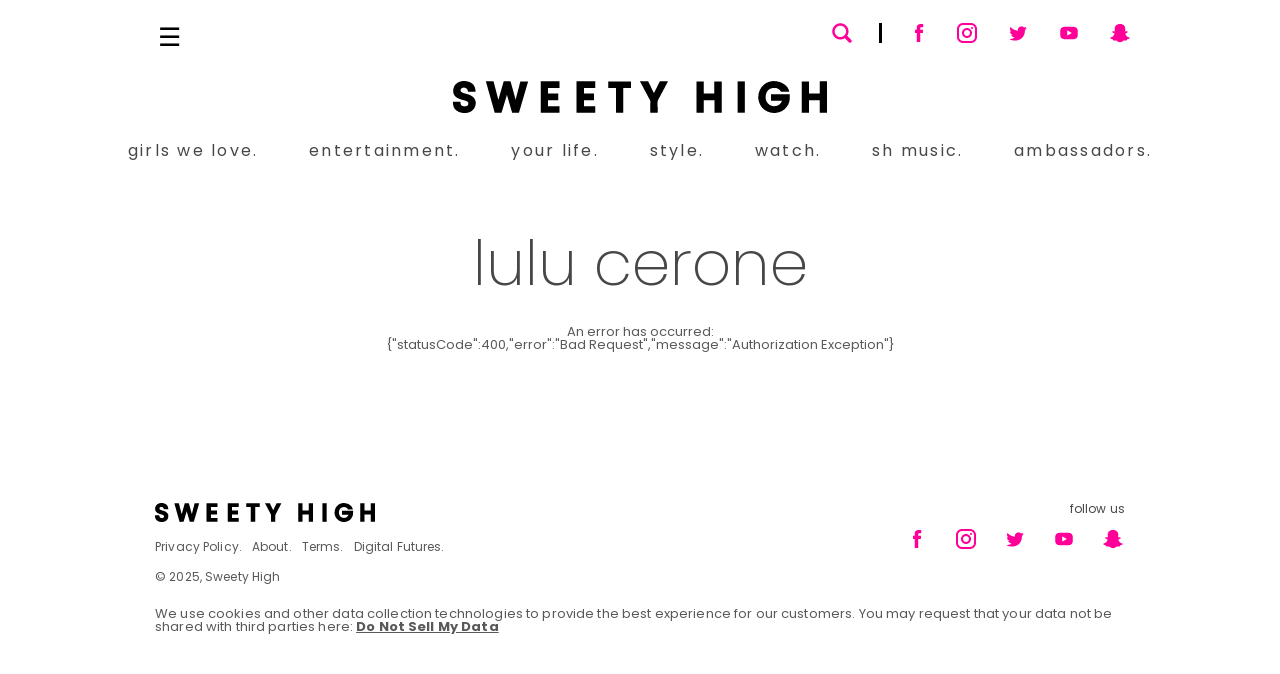

--- FILE ---
content_type: text/css; charset=utf-8
request_url: https://www.sweetyhigh.com/_next/static/css/77b10a449ddf9982.css
body_size: 224
content:
@keyframes shimmer{to{transform:translateX(100%)}}.after-shimmer:after{position:absolute;top:0;right:0;bottom:0;left:0;transform:translateX(-100%);background-image:linear-gradient(90deg,hsla(0,0%,100%,0),hsla(0,0%,100%,.2) 20%,hsla(0,0%,100%,.5) 60%,hsla(0,0%,100%,0));animation:shimmer 2s infinite;content:""}.bg-shimmer{background:#e4e4e4!important;background:linear-gradient(60deg,#e4e4e4,#fafafa 39%,#f2f2f2)!important}.legal-page .legal-page-title{color:#474747;font-size:32px;font-weight:300;margin:36px 0 4px;text-align:center}@media(min-width:992px){.legal-page .legal-page-title{font-size:62px;font-weight:200;margin:60px 0 25px}}.legal-page .legal-page-content{font-size:18px;font-weight:300;line-height:150%;margin:38px auto 0;max-width:780px;padding:0 5px}@media(min-width:992px){.legal-page .legal-page-content{padding:0}}.legal-page .legal-page-content a{color:#e6007e}.legal-page .legal-page-content blockquote{border-left-color:#e6007e}.legal-page .legal-page-content h4{margin-top:40px}.legal-page .manage-consent-link{cursor:pointer}.legal-page .contact-us-option{display:block;margin-top:30px;text-align:center}@media(min-width:992px){.legal-page .contact-us-option{display:inline-block;margin-top:50px;text-align:left;width:50%}}.legal-page .contact-us-option hr{border-top-color:#d5d5d5;height:1px;margin-bottom:35px;width:108px}@media(min-width:992px){.legal-page .contact-us-option hr{display:none}}.legal-page .contact-us-option .contact-us-title{color:#474747;font-size:26px;font-weight:300}@media(min-width:992px){.legal-page .contact-us-option .contact-us-title{font-size:32px}}.legal-page .contact-us-option .contact-us-link{display:block;font-family:var(--font-poppins);font-size:15px;padding-top:5px}@media(min-width:992px){.legal-page .contact-us-option .contact-us-link{font-size:18px;padding-top:25px}}

--- FILE ---
content_type: application/javascript; charset=utf-8
request_url: https://www.sweetyhigh.com/_next/static/chunks/7461-1195676737f3e17a.js
body_size: 3125
content:
(self.webpackChunk_N_E=self.webpackChunk_N_E||[]).push([[7461],{734:function(e,t,a){"use strict";a.r(t),a.d(t,{default:function(){return AdUnit}});var n=a(7437);a(712);var i=a(8926),o=a(1428),s=a(9258),l=a(2265),c=a(4033),r=a(8246);function AdUnit(e){let{unit:t="/22181265/sh_mob_a_320v",aaad:a=!0,lazyLoaded:d=!1,targeting:u={"page-type":"single","content-type":"article"},adClasses:g="",wrapClasses:m="",sizes:f}=e,h=(0,c.usePathname)(),w=(0,r.Z)(h),v=(0,i.C)(e=>e.blog.disableAds),p=w||v,[b,x]=(0,l.useState)(!1),[j,y]=(0,l.useState)(!1),N=(0,i.C)(e=>e.blog.mobileLayout),A=m.length?"".concat(s.w6.join(" ")," ").concat(m):"".concat(s.w6.join(" ")),k=g.length?"".concat(s.Zw.join(" ")," ").concat(g):"".concat(s.Zw.join(" ")),S=N?["mobile"]:["bigDesktop","desktop","smallDesktop","tablet"],Z=f&&f.length?f:N?s.WP:s.Vp;return((0,l.useEffect)(()=>{if(b)return;let e=p||t.includes("_mob")&&!N||!t.includes("_mob")&&N;y(e),x(!0)},[b,p,N,t]),p||j)?(0,n.jsx)(n.Fragment,{}):b?(0,n.jsx)(o.Z,{classes:A,sizes:f,children:(0,n.jsx)("div",{"data-aaad":a,"data-aa-adunit":t,className:k,"data-aa-targeting":JSON.stringify(u),"data-aa-sizes":JSON.stringify(Z),"data-aa-lazy-loaded":d,"data-aa-device":JSON.stringify(S),"data-mlyt":N?"true":"false"})}):(0,n.jsx)("div",{className:A})}},1428:function(e,t,a){"use strict";a.d(t,{Z:function(){return AdUnitWrap}});var n=a(7437),i=a(2265),o=a(9258),s=a(6673),l=a(8926);function AdUnitWrap(e){let{children:t,sizes:a=o.Vp,classes:c=o.w6.join(" ")}=e,[r,d]=(0,i.useState)(!1),[u,g]=(0,i.useState)(!1),m=(0,l.C)(e=>e.blog.adScriptReady);return(0,i.useEffect)(()=>{d(!0)},[]),(0,i.useEffect)(()=>{r&&m&&!u&&(console.log("clientReady and !adProcessed, running adApexProcessAds()"),g(!0),(0,s.se)())},[r,u,m]),(0,n.jsx)("div",{className:c,"data-aa-sizes":JSON.stringify(a),children:r?(0,n.jsx)(n.Fragment,{children:t}):(0,n.jsx)("div",{className:"ad-unit-placeholder"})})}},4896:function(e,t,a){"use strict";a.d(t,{Z:function(){return BlogPostImage}});var n=a(7437),i=a(348),o=a(6691),s=a.n(o);function BlogPostImage(e){var t,a;let{post:o,video:l,isVideoThumb:c=!1,showVideoThumb:r=!0,priority:d=!1}=e,u=c&&(null==l?void 0:l.image)?l.image:(null==o?void 0:null===(t=o.image)||void 0===t?void 0:t.url)?o.image.url:"/vid-thumb-def-720.png",g=c&&(null==l?void 0:l.title)?"".concat(l.title," - Thumbnail"):(null==o?void 0:null===(a=o.image)||void 0===a?void 0:a.alt)?o.image.alt:c?"Video Thumbnail":"Article Thumbnail",m={};return m.fill="true",(0,n.jsx)("div",{className:"blog-post-image-wrap d-block w-full ratio ratio-16x9",children:o||l?(0,n.jsxs)(n.Fragment,{children:[l&&r&&(0,n.jsx)("div",{className:"video-img-thumb-overlay",children:(0,n.jsx)("div",{className:"play-shim-btn-outer",children:(0,n.jsx)("div",{className:"play-shim-btn-wrap",role:"button",tabIndex:0,"aria-label":"Play",children:(0,n.jsx)("svg",{xmlns:"http://www.w3.org/2000/svg",className:"play-shim-btn-svg",viewBox:"0 0 240 240",focusable:"false",children:(0,n.jsx)("path",{d:"M62.8,199.5c-1,0.8-2.4,0.6-3.3-0.4c-0.4-0.5-0.6-1.1-0.5-1.8V42.6c-0.2-1.3,0.7-2.4,1.9-2.6c0.7-0.1,1.3,0.1,1.9,0.4l154.7,77.7c2.1,1.1,2.1,2.8,0,3.8L62.8,199.5z"})})})})}),(0,n.jsx)(s(),{priority:d,src:u,alt:g,sizes:"(max-width: 768px) 100vw, (max-width: 1200px) 50vw, 33vw",className:(0,i.Z)({"blog-post-image":!0,"d-none":l&&!r}),...m})]}):(0,n.jsx)(n.Fragment,{})})}},3726:function(e,t,a){"use strict";a.d(t,{Z:function(){return BlogPostTileArticle}});var n=a(7437),i=a(1396),o=a.n(i),s=a(9519),l=a(4344),c=a(2067),r=a.n(c),d=a(4198),u=a(4896),g=a(3982);function BlogPostTileArticle(e){let{post:t,showDate:a=!0,imgLoadPriority:i=!1}=e;if(!t||!t.categorySlug)return(0,n.jsx)(n.Fragment,{});let c=s.ZP.categories.find(e=>e.slug===t.categorySlug),m=c?c.name:"General",f=a?r()(t.publishDTS).utcOffset(l.Z.time.offsetInt).format("M.D.YY"):"";return(0,n.jsxs)("div",{className:"blog-post-tile d-block w-100",children:[(0,n.jsxs)("div",{className:"blog-post-meta",children:[(0,n.jsx)(o(),{href:"/category/".concat(t.categorySlug),className:"blog-post-category",dangerouslySetInnerHTML:{__html:(0,d.Z)(m)}}),(0,n.jsx)(g.Z,{}),(0,n.jsx)("span",{className:"blog-post-date",children:f})]}),(0,n.jsx)(o(),{className:"d-block",href:"/read/".concat(t.slug),children:(0,n.jsx)(u.Z,{post:t,isVideoThumb:!1,priority:i})}),(0,n.jsx)("h3",{className:"blog-post-title",children:(0,n.jsx)(o(),{href:"/read/".concat(t.slug),dangerouslySetInnerHTML:{__html:(0,d.Z)(t.title)}})})]})}},1922:function(e,t,a){"use strict";a.d(t,{Z:function(){return BlogPostTilesSkeleton}});var n=a(7437);a(1810);var i=a(4344);function BlogPostTileSkeleton(){return(0,n.jsxs)("div",{className:"blog-post-tile d-block w-100 skeleton",children:[(0,n.jsx)("div",{className:"blog-post-meta d-block w-25",children:"\xa0"}),(0,n.jsx)("div",{className:"d-block",children:(0,n.jsx)("div",{className:"blog-post-image-wrap d-block w-full ratio ratio-16x9",children:(0,n.jsx)("div",{className:"blog-post-image"})})}),(0,n.jsxs)("div",{className:"blog-post-title d-block",children:[(0,n.jsx)("div",{className:"d-inline-block mx-auto w-75 mb-1",children:"\xa0"}),(0,n.jsx)("div",{className:"d-inline-block mx-auto w-50",children:"\xa0"})]})]})}function BlogPostTilesSkeleton(e){let{page:t=1,perPage:a=i.Z.display.itemsPerPage}=e;if(!a)return(0,n.jsx)(n.Fragment,{});let o=Array.from(Array(a*t).keys());return(0,n.jsx)(n.Fragment,{children:o.map(e=>(0,n.jsx)("div",{className:"col-12 col-md-6",children:(0,n.jsx)(BlogPostTileSkeleton,{})},"blog-post-tile-skeleton-".concat(e)))})}},3982:function(e,t,a){"use strict";a.d(t,{Z:function(){return DateLineSeparator}});var n=a(7437);function DateLineSeparator(){return(0,n.jsx)("div",{className:"blog-post-date-line mx-2 mx-lg-3"})}},1835:function(e,t,a){"use strict";a.d(t,{Z:function(){return LoadingIcon}});var n=a(7437);a(5500);var i=a(348);function LoadingIcon(e){let{loading:t=!1,absolute:a=!1}=e,o=(0,n.jsxs)("div",{className:(0,i.Z)({"loading-icon":!0,"d-block":t,"d-none":!t}),children:[(0,n.jsx)("div",{className:"fold-cube1 fold-cube"}),(0,n.jsx)("div",{className:"fold-cube2 fold-cube"}),(0,n.jsx)("div",{className:"fold-cube4 fold-cube"}),(0,n.jsx)("div",{className:"fold-cube3 fold-cube"})]});return(0,n.jsx)(n.Fragment,{children:a?(0,n.jsx)("div",{className:"loading-icon-wrapper-absolute",children:o}):o})}},9117:function(e,t,a){"use strict";a.d(t,{o:function(){return s}});var n=a(4344);let i="Sweety High: Entertainment, Community, Lifestyle.",o="Sweety High: A tech-enabled media network that connects the world to Gen Z.",s={metadataBase:new URL(n.Z.metadataBase),title:i,description:o,twitter:{card:"summary_large_image",site:"@sweetyhigh",creator:"@sweetyhigh"},openGraph:{type:"website",url:"https://www.sweetyhigh.com",title:i,description:o,siteName:"Sweety High",images:[]},verification:{google:"WEMlFT83O5hkCHzZR58Ngoq_eMCjNh2Fzt-2B08c6m4"}}},9258:function(e,t,a){"use strict";a.d(t,{Vp:function(){return n},WP:function(){return i},Zw:function(){return s},w6:function(){return o}});let n=[[728,90],[970,90],[970,250],[728,250]],i=[[320,50],[300,50],[300,100],[320,100]],o=["ad-unit-wrap","position-relative","mw-970px","mx-auto","d-flex","align-items-stretch","justify-content-center","text-center"],s=["ad-unit","gpt-ad-tag","text-center","col-sm-12","align-items-center","justify-content-center"]},6673:function(e,t,a){"use strict";a.d(t,{se:function(){return adApexProcessAds},QN:function(){return newAdTargetCfg}});var utils_removeOldAd=()=>{if("undefined"==typeof document||null===document){console.log("removeOldAd: Document variable not available, we're serverside");return}let e=document.querySelector('body > div[data-aa-adunit="/22181265/sh_mob_a_320v"]');e&&(console.log("Removing old ad"),e.remove())};let adApexProcessAds=()=>{if(!window.aaw||!window.aaw.processAdsOnPage)return;let e=Date.now();utils_removeOldAd();try{window.aaw.cmd.push(()=>{window.aaw.processAdsOnPage()})}catch(t){console.log("[".concat(e,"]"),"-- adApexProcessAds ERROR --",t)}},newAdTargetCfg=function(){let e=arguments.length>0&&void 0!==arguments[0]?arguments[0]:{};return{"page-type":"index","content-type":"video",category:"",tags:[],"article-id":"","video-id":"",...e}}},6695:function(e,t,a){"use strict";a.d(t,{F:function(){return getArticlesLastPublishDtsTime}});let getArticlesLastPublishDtsTime=e=>{if(null==e?void 0:e.length)return new Date(e[e.length-1].publishDTS).getTime()}},8246:function(e,t){"use strict";t.Z=e=>!!((null==e?void 0:e.length)&&["/about","/test123"].includes(e))||void 0},9627:function(e,t,a){"use strict";var n=a(9117);t.Z=e=>{let{title:t=n.o.title}=e;if(void 0===window.location||void 0===window.location.pathname||void 0===window.location.search||void 0===window.location.hash||void 0===window.gtag||!window.gtag||!t)return;let a=window.location.href,i="".concat(window.location.pathname).concat(window.location.search).concat(window.location.hash);window.gtag("event","page_view",{page_location:a,page_path:i,page_title:t})}},712:function(){},1810:function(){},5500:function(){}}]);

--- FILE ---
content_type: application/javascript; charset=utf-8
request_url: https://www.sweetyhigh.com/_next/static/chunks/3739-232e57942057b499.js
body_size: 401
content:
"use strict";(self.webpackChunk_N_E=self.webpackChunk_N_E||[]).push([[3739],{3739:function(e,n,t){t.d(n,{S1:function(){return useIntersectionObserver_useIntersectionObserver}});var r=t(2265),useIntersectionObserver_useIntersectionObserver=function(e,{threshold:n=0,root:t=null,rootMargin:s="0%",freezeOnceVisible:u=!1}){let[i,c]=(0,r.useState)(),o=(null==i?void 0:i.isIntersecting)&&u,updateEntry=([e])=>{c(e)};return(0,r.useEffect)(()=>{let r=null==e?void 0:e.current,u=!!window.IntersectionObserver;if(!u||o||!r)return;let i=new IntersectionObserver(updateEntry,{threshold:n,root:t,rootMargin:s});return i.observe(r),()=>i.disconnect()},[null==e?void 0:e.current,JSON.stringify(n),t,s,o]),i};"undefined"!=typeof window?r.useLayoutEffect:r.useEffect}}]);

--- FILE ---
content_type: application/javascript; charset=utf-8
request_url: https://www.sweetyhigh.com/_next/static/chunks/6349-713fd5ae0bc7de69.js
body_size: 18893
content:
(self.webpackChunk_N_E=self.webpackChunk_N_E||[]).push([[6349],{6349:function(T,C,I){var U,L,J=this&&this.__generator||function(T,C){var I,U,L,J,G={label:0,sent:function(){if(1&L[0])throw L[1];return L[1]},trys:[],ops:[]};return J={next:o(0),throw:o(1),return:o(2)},"function"==typeof Symbol&&(J[Symbol.iterator]=function(){return this}),J;function o(J){return function(X){return function(J){if(I)throw TypeError("Generator is already executing.");for(;G;)try{if(I=1,U&&(L=2&J[0]?U.return:J[0]?U.throw||((L=U.return)&&L.call(U),0):U.next)&&!(L=L.call(U,J[1])).done)return L;switch(U=0,L&&(J=[2&J[0],L.value]),J[0]){case 0:case 1:L=J;break;case 4:return G.label++,{value:J[1],done:!1};case 5:G.label++,U=J[1],J=[0];continue;case 7:J=G.ops.pop(),G.trys.pop();continue;default:if(!((L=(L=G.trys).length>0&&L[L.length-1])||6!==J[0]&&2!==J[0])){G=0;continue}if(3===J[0]&&(!L||J[1]>L[0]&&J[1]<L[3])){G.label=J[1];break}if(6===J[0]&&G.label<L[1]){G.label=L[1],L=J;break}if(L&&G.label<L[2]){G.label=L[2],G.ops.push(J);break}L[2]&&G.ops.pop(),G.trys.pop();continue}J=C.call(T,G)}catch(T){J=[6,T],U=0}finally{I=L=0}if(5&J[0])throw J[1];return{value:J[0]?J[1]:void 0,done:!0}}([J,X])}}},G=this&&this.__spreadArray||function(T,C){for(var I=0,U=C.length,L=T.length;I<U;I++,L++)T[L]=C[I];return T},X=Object.create,Z=Object.defineProperty,et=Object.defineProperties,en=Object.getOwnPropertyDescriptor,er=Object.getOwnPropertyDescriptors,ei=Object.getOwnPropertyNames,ea=Object.getOwnPropertySymbols,eu=Object.getPrototypeOf,eo=Object.prototype.hasOwnProperty,ec=Object.prototype.propertyIsEnumerable,h=function(T,C,I){return C in T?Z(T,C,{enumerable:!0,configurable:!0,writable:!0,value:I}):T[C]=I},v=function(T,C){for(var I in C||(C={}))eo.call(C,I)&&h(T,I,C[I]);if(ea)for(var U=0,L=ea(C);U<L.length;U++)ec.call(C,I=L[U])&&h(T,I,C[I]);return T},y=function(T,C){return et(T,er(C))},m=function(T){return Z(T,"__esModule",{value:!0})},g=function(T,C){var I={};for(var U in T)eo.call(T,U)&&0>C.indexOf(U)&&(I[U]=T[U]);if(null!=T&&ea)for(var L=0,J=ea(T);L<J.length;L++)0>C.indexOf(U=J[L])&&ec.call(T,U)&&(I[U]=T[U]);return I},b=function(T){return function(T,C,I){if(C&&"object"==typeof C||"function"==typeof C)for(var r=function(U){eo.call(T,U)||"default"===U||Z(T,U,{get:function(){return C[U]},enumerable:!(I=en(C,U))||I.enumerable})},U=0,L=ei(C);U<L.length;U++)r(L[U]);return T}(m(Z(null!=T?X(eu(T)):{},"default",T&&T.__esModule&&"default"in T?{get:function(){return T.default},enumerable:!0}:{value:T,enumerable:!0})),T)},q=function(T,C,I){return new Promise(function(U,L){var a=function(T){try{o(I.next(T))}catch(T){L(T)}},u=function(T){try{o(I.throw(T))}catch(T){L(T)}},o=function(T){return T.done?U(T.value):Promise.resolve(T.value).then(a,u)};o((I=I.apply(T,C)).next())})};m(C),function(T,C){for(var I in C)Z(T,I,{get:C[I],enumerable:!0})}(C,{QueryStatus:function(){return U},buildCreateApi:function(){return ge},copyWithStructuralSharing:function(){return A},coreModule:function(){return Ee},createApi:function(){return e$},defaultSerializeQueryArgs:function(){return ve},fakeBaseQuery:function(){return be},fetchBaseQuery:function(){return x},retry:function(){return ed},setupListeners:function(){return F},skipSelector:function(){return eM},skipToken:function(){return ex}}),(L=U||(U={})).uninitialized="uninitialized",L.pending="pending",L.fulfilled="fulfilled",L.rejected="rejected";var S=function(T){return[].concat.apply([],T)},es=b(I(4302)).isPlainObject;function A(T,C){if(T===C||!(es(T)&&es(C)||Array.isArray(T)&&Array.isArray(C)))return C;for(var I=Object.keys(C),U=Object.keys(T),L=I.length===U.length,J=Array.isArray(C)?[]:{},G=0;G<I.length;G++){var X=I[G];J[X]=A(T[X],C[X]),L&&(L=T[X]===J[X])}return L?T:J}var el=b(I(4302)),R=function(){for(var T=[],C=0;C<arguments.length;C++)T[C]=arguments[C];return fetch.apply(void 0,T)},j=function(T){return T.status>=200&&T.status<=299},w=function(T){return/ion\/(vnd\.api\+)?json/.test(T.get("content-type")||"")};function k(T){if(!(0,el.isPlainObject)(T))return T;for(var C=v({},T),I=0,U=Object.entries(C);I<U.length;I++){var L=U[I];void 0===L[1]&&delete C[L[0]]}return C}function x(T){var C=this;void 0===T&&(T={});var I=T.baseUrl,U=T.prepareHeaders,L=void 0===U?function(T){return T}:U,G=T.fetchFn,X=void 0===G?R:G,Z=T.paramsSerializer,et=T.isJsonContentType,en=void 0===et?w:et,er=T.jsonContentType,ei=void 0===er?"application/json":er,ea=T.jsonReplacer,eu=T.timeout,eo=T.responseHandler,ec=T.validateStatus,es=g(T,["baseUrl","prepareHeaders","fetchFn","paramsSerializer","isJsonContentType","jsonContentType","jsonReplacer","timeout","responseHandler","validateStatus"]);return"undefined"==typeof fetch&&X===R&&console.warn("Warning: `fetch` is not available. Please supply a custom `fetchFn` property to use `fetchBaseQuery` on SSR environments."),function(T,U){return q(C,null,function(){var C,G,et,er,ef,ed,ep,eh,ev,ey,eg,em,eb,eO,eA,eS,ew,eP,ej,eq,eR,ek,eT,ex,eM,eQ,eN,eC,eD,eE,eI,e_,eK,eF,ez;return J(this,function(eU){switch(eU.label){case 0:return C=U.signal,G=U.getState,et=U.extra,er=U.endpoint,ef=U.forced,ed=U.type,ev=(eh="string"==typeof T?{url:T}:T).url,eg=void 0===(ey=eh.headers)?new Headers(es.headers):ey,eb=void 0===(em=eh.params)?void 0:em,eA=void 0===(eO=eh.responseHandler)?null!=eo?eo:"json":eO,ew=void 0===(eS=eh.validateStatus)?null!=ec?ec:j:eS,ej=void 0===(eP=eh.timeout)?eu:eP,eq=g(eh,["url","headers","params","responseHandler","validateStatus","timeout"]),eR=v(y(v({},es),{signal:C}),eq),eg=new Headers(k(eg)),ek=eR,[4,L(eg,{getState:G,extra:et,endpoint:er,forced:ef,type:ed})];case 1:ek.headers=eU.sent()||eg,eT=function(T){return"object"==typeof T&&((0,el.isPlainObject)(T)||Array.isArray(T)||"function"==typeof T.toJSON)},!eR.headers.has("content-type")&&eT(eR.body)&&eR.headers.set("content-type",ei),eT(eR.body)&&en(eR.headers)&&(eR.body=JSON.stringify(eR.body,ea)),eb&&(ex=~ev.indexOf("?")?"&":"?",eM=Z?Z(eb):new URLSearchParams(k(eb)),ev+=ex+eM),ev=function(T,C){if(!T)return C;if(!C)return T;if(RegExp("(^|:)//").test(C))return C;var I=T.endsWith("/")||!C.startsWith("?")?"/":"";return""+(T=T.replace(/\/$/,""))+I+C.replace(/^\//,"")}(I,ev),ep={request:(eQ=new Request(ev,eR)).clone()},eC=!1,eD=ej&&setTimeout(function(){eC=!0,U.abort()},ej),eU.label=2;case 2:return eU.trys.push([2,4,5,6]),[4,X(eQ)];case 3:return eN=eU.sent(),[3,6];case 4:return eE=eU.sent(),[2,{error:{status:eC?"TIMEOUT_ERROR":"FETCH_ERROR",error:String(eE)},meta:ep}];case 5:return eD&&clearTimeout(eD),[7];case 6:eI=eN.clone(),ep.response=eI,eK="",eU.label=7;case 7:return eU.trys.push([7,9,,10]),[4,Promise.all([(function(T,C){return q(this,null,function(){var I;return J(this,function(U){switch(U.label){case 0:return"function"==typeof C?[2,C(T)]:("content-type"===C&&(C=en(T.headers)?"json":"text"),"json"!==C?[3,2]:[4,T.text()]);case 1:return[2,(I=U.sent()).length?JSON.parse(I):null];case 2:return[2,T.text()]}})})})(eN,eA).then(function(T){return e_=T},function(T){return eF=T}),eI.text().then(function(T){return eK=T},function(){})])];case 8:if(eU.sent(),eF)throw eF;return[3,10];case 9:return ez=eU.sent(),[2,{error:{status:"PARSING_ERROR",originalStatus:eN.status,data:eK,error:String(ez)},meta:ep}];case 10:return[2,ew(eN,e_)?{data:e_,meta:ep}:{error:{status:eN.status,data:e_},meta:ep}]}})})}}var Q=function(T,C){void 0===C&&(C=void 0),this.value=T,this.meta=C};function P(T,C){return void 0===T&&(T=0),void 0===C&&(C=5),q(this,null,function(){var I;return J(this,function(U){switch(U.label){case 0:return I=~~((Math.random()+.4)*(300<<Math.min(T,C))),[4,new Promise(function(T){return setTimeout(function(C){return T(C)},I)})];case 1:return U.sent(),[2]}})})}var ef={},ed=Object.assign(function(T,C){return function(I,U,L){return q(void 0,null,function(){var G,X,Z,et,en,er;return J(this,function(J){switch(J.label){case 0:G=[5,(C||ef).maxRetries,(L||ef).maxRetries].filter(function(T){return void 0!==T}).slice(-1)[0],X=function(T,C,I){return I.attempt<=G},Z=v(v({maxRetries:G,backoff:P,retryCondition:X},C),L),et=0,J.label=1;case 1:J.label=2;case 2:return J.trys.push([2,4,,6]),[4,T(I,U,L)];case 3:if((en=J.sent()).error)throw new Q(en);return[2,en];case 4:if(er=J.sent(),et++,er.throwImmediately){if(er instanceof Q)return[2,er.value];throw er}return er instanceof Q&&!Z.retryCondition(er.value.error,I,{attempt:et,baseQueryApi:U,extraOptions:L})?[2,er.value]:[4,Z.backoff(et,Z.maxRetries)];case 5:return J.sent(),[3,6];case 6:return[3,1];case 7:return[2]}})})}},{fail:function(T){throw Object.assign(new Q({error:T}),{throwImmediately:!0})}}),ep=b(I(4302)),eh=(0,ep.createAction)("__rtkq/focused"),ev=(0,ep.createAction)("__rtkq/unfocused"),ey=(0,ep.createAction)("__rtkq/online"),eg=(0,ep.createAction)("__rtkq/offline"),em=!1;function F(T,C){var I,U,L,J;return C?C(T,{onFocus:eh,onFocusLost:ev,onOffline:eg,onOnline:ey}):(I=function(){return T(eh())},U=function(){return T(ey())},L=function(){return T(eg())},J=function(){"visible"===window.document.visibilityState?I():T(ev())},em||"undefined"!=typeof window&&window.addEventListener&&(window.addEventListener("visibilitychange",J,!1),window.addEventListener("focus",I,!1),window.addEventListener("online",U,!1),window.addEventListener("offline",L,!1),em=!0),function(){window.removeEventListener("focus",I),window.removeEventListener("visibilitychange",J),window.removeEventListener("online",U),window.removeEventListener("offline",L),em=!1})}var eb,eO,eA=b(I(4302));function W(T){return T.type===eb.query}function H(T,C,I,U,L,J){return"function"==typeof T?T(C,I,U,L).map(B).map(J):Array.isArray(T)?T.map(B).map(J):[]}function B(T){return"string"==typeof T?{type:T}:T}(eO=eb||(eb={})).query="query",eO.mutation="mutation";var eS=b(I(4302));function V(T){return null!=T}var ew=Symbol("forceQueryFn"),Y=function(T){return"function"==typeof T[ew]},eP=b(I(4302)),ej=b(I(6363)),eq=b(I(4302));function ee(T){return T}function te(T,C,I,U){return H(I[T.meta.arg.endpointName][C],(0,eP.isFulfilled)(T)?T.payload:void 0,(0,eP.isRejectedWithValue)(T)?T.payload:void 0,T.meta.arg.originalArgs,"baseQueryMeta"in T.meta?T.meta.baseQueryMeta:void 0,U)}var eR=b(I(6363)),ek=b(I(6363));function ie(T,C,I){var U=T[C];U&&I(U)}function ae(T){var C;return null!=(C="arg"in T?T.arg.fixedCacheKey:T.fixedCacheKey)?C:T.requestId}function ue(T,C,I){var U=T[ae(C)];U&&I(U)}var eT={},ex=Symbol.for("RTKQ/skipToken"),eM=ex,eQ={status:U.uninitialized},eN=(0,eA.createNextState)(eQ,function(){}),eC=(0,eA.createNextState)(eQ,function(){}),eD=b(I(4302)),eE=WeakMap?new WeakMap:void 0,ve=function(T){var C=T.endpointName,I=T.queryArgs,U="",L=null==eE?void 0:eE.get(I);if("string"==typeof L)U=L;else{var J=JSON.stringify(I,function(T,C){return(0,eD.isPlainObject)(C)?Object.keys(C).sort().reduce(function(T,I){return T[I]=C[I],T},{}):C});(0,eD.isPlainObject)(I)&&(null==eE||eE.set(I,J)),U=J}return C+"("+U+")"},eI=b(I(4302)),e_=b(I(5e3));function ge(){for(var T=[],C=0;C<arguments.length;C++)T[C]=arguments[C];return function(C){var I=(0,e_.defaultMemoize)(function(T){var I,U;return null==(U=C.extractRehydrationInfo)?void 0:U.call(C,T,{reducerPath:null!=(I=C.reducerPath)?I:"api"})}),U=y(v({reducerPath:"api",keepUnusedDataFor:60,refetchOnMountOrArgChange:!1,refetchOnFocus:!1,refetchOnReconnect:!1},C),{extractRehydrationInfo:I,serializeQueryArgs:function(T){var I=ve;if("serializeQueryArgs"in T.endpointDefinition){var U=T.endpointDefinition.serializeQueryArgs;I=function(T){var C=U(T);return"string"==typeof C?C:ve(y(v({},T),{queryArgs:C}))}}else C.serializeQueryArgs&&(I=C.serializeQueryArgs);return I(T)},tagTypes:G([],C.tagTypes||[])}),L={endpointDefinitions:{},batch:function(T){T()},apiUid:(0,eI.nanoid)(),extractRehydrationInfo:I,hasRehydrationInfo:(0,e_.defaultMemoize)(function(T){return null!=I(T)})},J={injectEndpoints:function(T){for(var C=T.endpoints({query:function(T){return y(v({},T),{type:eb.query})},mutation:function(T){return y(v({},T),{type:eb.mutation})}}),I=0,U=Object.entries(C);I<U.length;I++){var G=U[I],Z=G[0],et=G[1];if(T.overrideExisting||!(Z in L.endpointDefinitions)){L.endpointDefinitions[Z]=et;for(var en=0;en<X.length;en++)X[en].injectEndpoint(Z,et)}}return J},enhanceEndpoints:function(T){var C=T.addTagTypes,I=T.endpoints;if(C)for(var G=0;G<C.length;G++){var X=C[G];U.tagTypes.includes(X)||U.tagTypes.push(X)}if(I)for(var Z=0,et=Object.entries(I);Z<et.length;Z++){var en=et[Z],er=en[0],ei=en[1];"function"==typeof ei?ei(L.endpointDefinitions[er]):Object.assign(L.endpointDefinitions[er]||{},ei)}return J}},X=T.map(function(T){return T.init(J,U,L)});return J.injectEndpoints({endpoints:C.endpoints})}}function be(){return function(){throw Error("When using `fakeBaseQuery`, all queries & mutations must use the `queryFn` definition syntax.")}}var eK,eF=b(I(4302)),Oe=function(T){var C=T.reducerPath,I=T.api,U=T.context,L=T.internalState,J=I.internalActions,G=J.removeQueryResult,X=J.unsubscribeQueryResult;function s(T){var C=L.currentSubscriptions[T];return!!C&&!function(T){for(var C in T)return!1;return!0}(C)}var Z={};function l(T,C,I,L){var J,X=U.endpointDefinitions[C],et=null!=(J=null==X?void 0:X.keepUnusedDataFor)?J:L.keepUnusedDataFor;if(1/0!==et&&!s(T)){var en=Z[T];en&&clearTimeout(en),Z[T]=setTimeout(function(){s(T)||I.dispatch(G({queryCacheKey:T})),delete Z[T]},1e3*Math.max(0,Math.min(et,2147482.647)))}}return function(T,L,J){var G;if(X.match(T)){var et=L.getState()[C];l(el=T.payload.queryCacheKey,null==(G=et.queries[el])?void 0:G.endpointName,L,et.config)}if(I.util.resetApiState.match(T))for(var en=0,er=Object.entries(Z);en<er.length;en++){var ei=er[en],ea=ei[0],eu=ei[1];eu&&clearTimeout(eu),delete Z[ea]}if(U.hasRehydrationInfo(T)){et=L.getState()[C];for(var eo=U.extractRehydrationInfo(T).queries,ec=0,es=Object.entries(eo);ec<es.length;ec++){var el,ef=es[ec],ed=ef[1];l(el=ef[0],null==ed?void 0:ed.endpointName,L,et.config)}}}},ez=b(I(4302)),Te=function(T){var C=T.reducerPath,I=T.context,L=T.context.endpointDefinitions,J=T.mutationThunk,G=T.api,X=T.assertTagType,Z=T.refetchQuery,et=G.internalActions.removeQueryResult,en=(0,ez.isAnyOf)((0,ez.isFulfilled)(J),(0,ez.isRejectedWithValue)(J));function d(T,L){var J=L.getState(),X=J[C],en=G.util.selectInvalidatedBy(J,T);I.batch(function(){for(var T,C=0,I=Array.from(en.values());C<I.length;C++){var J=I[C].queryCacheKey,G=X.queries[J],er=null!=(T=X.subscriptions[J])?T:{};G&&(0===Object.keys(er).length?L.dispatch(et({queryCacheKey:J})):G.status!==U.uninitialized&&L.dispatch(Z(G,J)))}})}return function(T,C){en(T)&&d(te(T,"invalidatesTags",L,X),C),G.util.invalidateTags.match(T)&&d(H(T.payload,void 0,void 0,void 0,void 0,X),C)}},Re=function(T){var C=T.reducerPath,I=T.queryThunk,L=T.api,J=T.refetchQuery,G=T.internalState,X={};function s(T,I){var L=T.queryCacheKey,Z=I.getState()[C].queries[L];if(Z&&Z.status!==U.uninitialized){var et=d(G.currentSubscriptions[L]);if(Number.isFinite(et)){var en=X[L];(null==en?void 0:en.timeout)&&(clearTimeout(en.timeout),en.timeout=void 0);var er=Date.now()+et,ei=X[L]={nextPollTimestamp:er,pollingInterval:et,timeout:setTimeout(function(){ei.timeout=void 0,I.dispatch(J(Z,L))},et)}}}}function c(T,I){var L=T.queryCacheKey,J=I.getState()[C].queries[L];if(J&&J.status!==U.uninitialized){var Z=d(G.currentSubscriptions[L]);if(Number.isFinite(Z)){var et=X[L],en=Date.now()+Z;(!et||en<et.nextPollTimestamp)&&s({queryCacheKey:L},I)}else l(L)}}function l(T){var C=X[T];(null==C?void 0:C.timeout)&&clearTimeout(C.timeout),delete X[T]}function d(T){void 0===T&&(T={});var C=Number.POSITIVE_INFINITY;for(var I in T)T[I].pollingInterval&&(C=Math.min(T[I].pollingInterval,C));return C}return function(T,C){(L.internalActions.updateSubscriptionOptions.match(T)||L.internalActions.unsubscribeQueryResult.match(T))&&c(T.payload,C),(I.pending.match(T)||I.rejected.match(T)&&T.meta.condition)&&c(T.meta.arg,C),(I.fulfilled.match(T)||I.rejected.match(T)&&!T.meta.condition)&&s(T.meta.arg,C),L.util.resetApiState.match(T)&&function(){for(var T=0,C=Object.keys(X);T<C.length;T++)l(C[T])}()}},eU=b(I(4302)),eW=Error("Promise never resolved before cacheEntryRemoved."),ke=function(T){var C=T.api,I=T.reducerPath,U=T.context,L=T.queryThunk,J=T.mutationThunk,G=(0,eU.isAsyncThunkAction)(L),X=(0,eU.isAsyncThunkAction)(J),Z=(0,eU.isFulfilled)(L,J),et={};function l(T,I,L,J,G){var X=U.endpointDefinitions[T],Z=null==X?void 0:X.onCacheEntryAdded;if(Z){var en={},er=new Promise(function(T){en.cacheEntryRemoved=T}),ei=Promise.race([new Promise(function(T){en.valueResolved=T}),er.then(function(){throw eW})]);ei.catch(function(){}),et[L]=en;var ea=C.endpoints[T].select(X.type===eb.query?I:L),eu=J.dispatch(function(T,C,I){return I}),eo=y(v({},J),{getCacheEntry:function(){return ea(J.getState())},requestId:G,extra:eu,updateCachedData:X.type===eb.query?function(U){return J.dispatch(C.util.updateQueryData(T,I,U))}:void 0,cacheDataLoaded:ei,cacheEntryRemoved:er});Promise.resolve(Z(I,eo)).catch(function(T){if(T!==eW)throw T})}}return function(T,U,en){var er=G(T)?T.meta.arg.queryCacheKey:X(T)?T.meta.requestId:C.internalActions.removeQueryResult.match(T)?T.payload.queryCacheKey:C.internalActions.removeMutationResult.match(T)?ae(T.payload):"";if(L.pending.match(T)){var ei=en[I].queries[er],ea=U.getState()[I].queries[er];!ei&&ea&&l(T.meta.arg.endpointName,T.meta.arg.originalArgs,er,U,T.meta.requestId)}else if(J.pending.match(T))(ea=U.getState()[I].mutations[er])&&l(T.meta.arg.endpointName,T.meta.arg.originalArgs,er,U,T.meta.requestId);else if(Z(T))(null==(es=et[er])?void 0:es.valueResolved)&&(es.valueResolved({data:T.payload,meta:T.meta.baseQueryMeta}),delete es.valueResolved);else if(C.internalActions.removeQueryResult.match(T)||C.internalActions.removeMutationResult.match(T))(es=et[er])&&(delete et[er],es.cacheEntryRemoved());else if(C.util.resetApiState.match(T))for(var eu=0,eo=Object.entries(et);eu<eo.length;eu++){var ec=eo[eu],es=ec[1];delete et[ec[0]],es.cacheEntryRemoved()}}},eL=b(I(4302)),Qe=function(T){var C=T.api,I=T.context,U=T.queryThunk,L=T.mutationThunk,J=(0,eL.isPending)(U,L),G=(0,eL.isRejected)(U,L),X=(0,eL.isFulfilled)(U,L),Z={};return function(T,U){var L,et,en;if(J(T)){var er=T.meta,ei=er.requestId,ea=er.arg,eu=ea.endpointName,eo=ea.originalArgs,ec=I.endpointDefinitions[eu],es=null==ec?void 0:ec.onQueryStarted;if(es){var el={},ef=new Promise(function(T,C){el.resolve=T,el.reject=C});ef.catch(function(){}),Z[ei]=el;var ed=C.endpoints[eu].select(ec.type===eb.query?eo:ei),ep=U.dispatch(function(T,C,I){return I}),eh=y(v({},U),{getCacheEntry:function(){return ed(U.getState())},requestId:ei,extra:ep,updateCachedData:ec.type===eb.query?function(T){return U.dispatch(C.util.updateQueryData(eu,eo,T))}:void 0,queryFulfilled:ef});es(eo,eh)}}else if(X(T)){var ev=T.meta,ey=ev.baseQueryMeta;null==(L=Z[ei=ev.requestId])||L.resolve({data:T.payload,meta:ey}),delete Z[ei]}else if(G(T)){var eg=T.meta;ey=eg.baseQueryMeta,null==(en=Z[ei=eg.requestId])||en.reject({error:null!=(et=T.payload)?et:T.error,isUnhandledError:!eg.rejectedWithValue,meta:ey}),delete Z[ei]}}},Pe=function(T){var C=T.api,I=T.context.apiUid;return function(T,U){C.util.resetApiState.match(T)&&U.dispatch(C.internalActions.middlewareRegistered(I))}},eH=b(I(6363)),eB="function"==typeof queueMicrotask?queueMicrotask.bind("undefined"!=typeof window?window:void 0!==I.g?I.g:globalThis):function(T){return(eK||(eK=Promise.resolve())).then(T).catch(function(T){return setTimeout(function(){throw T},0)})};function Me(T){for(var C=[],I=1;I<arguments.length;I++)C[I-1]=arguments[I];Object.assign.apply(Object,G([T],C))}var eJ=b(I(6363)),eV=Symbol(),Ee=function(){return{name:eV,init:function(T,C,I){var L,X,Z,et,en,er,ei,ea,eu,eo,ec,es,el,ef,ed,ep,em,eO,eM,eQ,eD,eE,eI,e_,eK,ez,eU,eW,eL,e$,eY,eG=C.baseQuery,eX=C.reducerPath,eZ=C.serializeQueryArgs,e0=C.keepUnusedDataFor,e1=C.refetchOnMountOrArgChange,e2=C.refetchOnFocus,e3=C.refetchOnReconnect;(0,eJ.enablePatches)();var p=function(T){return T};Object.assign(T,{reducerPath:eX,endpoints:{},internalActions:{onOnline:ey,onOffline:eg,onFocus:eh,onFocusLost:ev},util:{}});var e4=function(T){var C=this,I=T.reducerPath,L=T.baseQuery,G=T.context.endpointDefinitions,X=T.serializeQueryArgs,Z=T.api,c=function(T,I){return q(C,[T,I],function(T,C){var I,U,X,Z,et,en,er,ei,ea,eu,eo,ec=C.signal,es=C.abort,el=C.rejectWithValue,ef=C.fulfillWithValue,ed=C.dispatch,ep=C.getState,eh=C.extra;return J(this,function(C){switch(C.label){case 0:I=G[T.endpointName],C.label=1;case 1:return C.trys.push([1,8,,13]),U=ee,X=void 0,Z={signal:ec,abort:es,dispatch:ed,getState:ep,extra:eh,endpoint:T.endpointName,type:T.type,forced:"query"===T.type?l(T,ep()):void 0},(et="query"===T.type?T[ew]:void 0)?(X=et(),[3,6]):[3,2];case 2:return I.query?[4,L(I.query(T.originalArgs),Z,I.extraOptions)]:[3,4];case 3:return X=C.sent(),I.transformResponse&&(U=I.transformResponse),[3,6];case 4:return[4,I.queryFn(T.originalArgs,Z,I.extraOptions,function(T){return L(T,Z,I.extraOptions)})];case 5:X=C.sent(),C.label=6;case 6:if(X.error)throw new Q(X.error,X.meta);return en=ef,[4,U(X.data,X.meta,T.originalArgs)];case 7:return[2,en.apply(void 0,[C.sent(),((eu={fulfilledTimeStamp:Date.now(),baseQueryMeta:X.meta})[eq.SHOULD_AUTOBATCH]=!0,eu)])];case 8:if(!((er=C.sent())instanceof Q))return[3,12];ei=ee,I.query&&I.transformErrorResponse&&(ei=I.transformErrorResponse),C.label=9;case 9:return C.trys.push([9,11,,12]),ea=el,[4,ei(er.value,er.meta,T.originalArgs)];case 10:return[2,ea.apply(void 0,[C.sent(),((eo={baseQueryMeta:er.meta})[eq.SHOULD_AUTOBATCH]=!0,eo)])];case 11:return er=C.sent(),[3,12];case 12:throw console.error(er),er;case 13:return[2]}})})};function l(T,C){var U,L,J,G,X=null==(L=null==(U=C[I])?void 0:U.queries)?void 0:L[T.queryCacheKey],Z=null==(J=C[I])?void 0:J.config.refetchOnMountOrArgChange,et=null==X?void 0:X.fulfilledTimeStamp,en=null!=(G=T.forceRefetch)?G:T.subscribe&&Z;return!!en&&(!0===en||(Number(new Date)-Number(et))/1e3>=en)}function p(T){return function(C){var I,U;return(null==(U=null==(I=null==C?void 0:C.meta)?void 0:I.arg)?void 0:U.endpointName)===T}}return{queryThunk:(0,eq.createAsyncThunk)(I+"/executeQuery",c,{getPendingMeta:function(){var T;return(T={startedTimeStamp:Date.now()})[eq.SHOULD_AUTOBATCH]=!0,T},condition:function(T,C){var U,L,J,X=(0,C.getState)(),Z=null==(L=null==(U=X[I])?void 0:U.queries)?void 0:L[T.queryCacheKey],et=null==Z?void 0:Z.fulfilledTimeStamp,en=T.originalArgs,er=null==Z?void 0:Z.originalArgs,ei=G[T.endpointName];return!(!Y(T)&&("pending"===(null==Z?void 0:Z.status)||!l(T,X)&&(!W(ei)||!(null==(J=null==ei?void 0:ei.forceRefetch)?void 0:J.call(ei,{currentArg:en,previousArg:er,endpointState:Z,state:X})))&&et))},dispatchConditionRejection:!0}),mutationThunk:(0,eq.createAsyncThunk)(I+"/executeMutation",c,{getPendingMeta:function(){var T;return(T={startedTimeStamp:Date.now()})[eq.SHOULD_AUTOBATCH]=!0,T}}),prefetch:function(T,C,I){return function(U,L){var J="force"in I&&I.force,G="ifOlderThan"in I&&I.ifOlderThan,o=function(I){return void 0===I&&(I=!0),Z.endpoints[T].initiate(C,{forceRefetch:I})},X=Z.endpoints[T].select(C)(L());if(J)U(o());else if(G){var et=null==X?void 0:X.fulfilledTimeStamp;if(!et)return void U(o());(Number(new Date)-Number(new Date(et)))/1e3>=G&&U(o())}else U(o(!1))}},updateQueryData:function(T,C,I){return function(L,J){var G,X,et=Z.endpoints[T].select(C)(J()),en={patches:[],inversePatches:[],undo:function(){return L(Z.util.patchQueryData(T,C,en.inversePatches))}};if(et.status===U.uninitialized)return en;if("data"in et){if((0,ej.isDraftable)(et.data)){var er=(0,ej.produceWithPatches)(et.data,I),ei=er[2];(G=en.patches).push.apply(G,er[1]),(X=en.inversePatches).push.apply(X,ei)}else{var ea=I(et.data);en.patches.push({op:"replace",path:[],value:ea}),en.inversePatches.push({op:"replace",path:[],value:et.data})}}return L(Z.util.patchQueryData(T,C,en.patches)),en}},upsertQueryData:function(T,C,I){return function(U){var L;return U(Z.endpoints[T].initiate(C,((L={subscribe:!1,forceRefetch:!0})[ew]=function(){return{data:I}},L)))}},patchQueryData:function(T,C,I){return function(U){U(Z.internalActions.queryResultPatched({queryCacheKey:X({queryArgs:C,endpointDefinition:G[T],endpointName:T}),patches:I}))}},buildMatchThunkActions:function(T,C){return{matchPending:(0,eP.isAllOf)((0,eP.isPending)(T),p(C)),matchFulfilled:(0,eP.isAllOf)((0,eP.isFulfilled)(T),p(C)),matchRejected:(0,eP.isAllOf)((0,eP.isRejected)(T),p(C))}}}}({baseQuery:eG,reducerPath:eX,context:I,api:T,serializeQueryArgs:eZ}),e6=e4.queryThunk,e5=e4.mutationThunk,e7=e4.patchQueryData,e9=e4.updateQueryData,e8=e4.upsertQueryData,tt=e4.prefetch,tn=e4.buildMatchThunkActions,tr=(X=(L={context:I,queryThunk:e6,mutationThunk:e5,reducerPath:eX,assertTagType:p,config:{refetchOnFocus:e2,refetchOnReconnect:e3,refetchOnMountOrArgChange:e1,keepUnusedDataFor:e0,reducerPath:eX}}).reducerPath,Z=L.queryThunk,et=L.mutationThunk,er=(en=L.context).endpointDefinitions,ei=en.apiUid,ea=en.extractRehydrationInfo,eu=en.hasRehydrationInfo,eo=L.assertTagType,ec=L.config,es=(0,eS.createAction)(X+"/resetApiState"),el=(0,eS.createSlice)({name:X+"/queries",initialState:eT,reducers:{removeQueryResult:{reducer:function(T,C){delete T[C.payload.queryCacheKey]},prepare:(0,eS.prepareAutoBatched)()},queryResultPatched:function(T,C){var I=C.payload,U=I.patches;ie(T,I.queryCacheKey,function(T){T.data=(0,ek.applyPatches)(T.data,U.concat())})}},extraReducers:function(T){T.addCase(Z.pending,function(T,C){var I,L=C.meta,J=C.meta.arg,G=Y(J);(J.subscribe||G)&&(null!=T[I=J.queryCacheKey]||(T[I]={status:U.uninitialized,endpointName:J.endpointName})),ie(T,J.queryCacheKey,function(T){T.status=U.pending,T.requestId=G&&T.requestId?T.requestId:L.requestId,void 0!==J.originalArgs&&(T.originalArgs=J.originalArgs),T.startedTimeStamp=L.startedTimeStamp})}).addCase(Z.fulfilled,function(T,C){var I=C.meta,L=C.payload;ie(T,I.arg.queryCacheKey,function(T){var C;if(T.requestId===I.requestId||Y(I.arg)){var J=er[I.arg.endpointName].merge;if(T.status=U.fulfilled,J){if(void 0!==T.data){var G=I.fulfilledTimeStamp,X=I.arg,Z=I.baseQueryMeta,et=I.requestId,en=(0,eS.createNextState)(T.data,function(T){return J(T,L,{arg:X.originalArgs,baseQueryMeta:Z,fulfilledTimeStamp:G,requestId:et})});T.data=en}else T.data=L}else T.data=null==(C=er[I.arg.endpointName].structuralSharing)||C?A((0,eR.isDraft)(T.data)?(0,ek.original)(T.data):T.data,L):L;delete T.error,T.fulfilledTimeStamp=I.fulfilledTimeStamp}})}).addCase(Z.rejected,function(T,C){var I=C.meta,L=I.condition,J=I.requestId,G=C.error,X=C.payload;ie(T,I.arg.queryCacheKey,function(T){if(L);else{if(T.requestId!==J)return;T.status=U.rejected,T.error=null!=X?X:G}})}).addMatcher(eu,function(T,C){for(var I=ea(C).queries,L=0,J=Object.entries(I);L<J.length;L++){var G=J[L],X=G[1];(null==X?void 0:X.status)!==U.fulfilled&&(null==X?void 0:X.status)!==U.rejected||(T[G[0]]=X)}})}}),ef=(0,eS.createSlice)({name:X+"/mutations",initialState:eT,reducers:{removeMutationResult:{reducer:function(T,C){var I=ae(C.payload);I in T&&delete T[I]},prepare:(0,eS.prepareAutoBatched)()}},extraReducers:function(T){T.addCase(et.pending,function(T,C){var I=C.meta,L=I.requestId,J=I.arg,G=I.startedTimeStamp;J.track&&(T[ae(C.meta)]={requestId:L,status:U.pending,endpointName:J.endpointName,startedTimeStamp:G})}).addCase(et.fulfilled,function(T,C){var I=C.payload,L=C.meta;L.arg.track&&ue(T,L,function(T){T.requestId===L.requestId&&(T.status=U.fulfilled,T.data=I,T.fulfilledTimeStamp=L.fulfilledTimeStamp)})}).addCase(et.rejected,function(T,C){var I=C.payload,L=C.error,J=C.meta;J.arg.track&&ue(T,J,function(T){T.requestId===J.requestId&&(T.status=U.rejected,T.error=null!=I?I:L)})}).addMatcher(eu,function(T,C){for(var I=ea(C).mutations,L=0,J=Object.entries(I);L<J.length;L++){var G=J[L],X=G[0],Z=G[1];(null==Z?void 0:Z.status)!==U.fulfilled&&(null==Z?void 0:Z.status)!==U.rejected||X===(null==Z?void 0:Z.requestId)||(T[X]=Z)}})}}),ed=(0,eS.createSlice)({name:X+"/invalidation",initialState:eT,reducers:{},extraReducers:function(T){T.addCase(el.actions.removeQueryResult,function(T,C){for(var I=C.payload.queryCacheKey,U=0,L=Object.values(T);U<L.length;U++)for(var J=0,G=Object.values(L[U]);J<G.length;J++){var X=G[J],Z=X.indexOf(I);-1!==Z&&X.splice(Z,1)}}).addMatcher(eu,function(T,C){for(var I,U,L,J,G=ea(C).provided,X=0,Z=Object.entries(G);X<Z.length;X++)for(var et=Z[X],en=et[0],er=0,ei=Object.entries(et[1]);er<ei.length;er++)for(var eu=ei[er],eo=eu[0],ec=eu[1],es=null!=(J=(U=null!=(I=T[en])?I:T[en]={})[L=eo||"__internal_without_id"])?J:U[L]=[],el=0;el<ec.length;el++){var ef=ec[el];es.includes(ef)||es.push(ef)}}).addMatcher((0,eS.isAnyOf)((0,eS.isFulfilled)(Z),(0,eS.isRejectedWithValue)(Z)),function(T,C){for(var I,U,L,J,G=te(C,"providesTags",er,eo),X=C.meta.arg.queryCacheKey,Z=0,et=Object.values(T);Z<et.length;Z++)for(var en=0,ei=Object.values(et[Z]);en<ei.length;en++){var ea=ei[en],eu=ea.indexOf(X);-1!==eu&&ea.splice(eu,1)}for(var ec=0;ec<G.length;ec++){var es=G[ec],el=es.type,ef=es.id,ed=null!=(J=(U=null!=(I=T[el])?I:T[el]={})[L=ef||"__internal_without_id"])?J:U[L]=[];ed.includes(X)||ed.push(X)}})}}),ep=(0,eS.createSlice)({name:X+"/subscriptions",initialState:eT,reducers:{updateSubscriptionOptions:function(T,C){},unsubscribeQueryResult:function(T,C){},internal_probeSubscription:function(T,C){}}}),em=(0,eS.createSlice)({name:X+"/internalSubscriptions",initialState:eT,reducers:{subscriptionsUpdated:{reducer:function(T,C){return(0,ek.applyPatches)(T,C.payload)},prepare:(0,eS.prepareAutoBatched)()}}}),eO=(0,eS.createSlice)({name:X+"/config",initialState:v({online:"undefined"==typeof navigator||void 0===navigator.onLine||navigator.onLine,focused:"undefined"==typeof document||"hidden"!==document.visibilityState,middlewareRegistered:!1},ec),reducers:{middlewareRegistered:function(T,C){T.middlewareRegistered="conflict"!==T.middlewareRegistered&&ei===C.payload||"conflict"}},extraReducers:function(T){T.addCase(ey,function(T){T.online=!0}).addCase(eg,function(T){T.online=!1}).addCase(eh,function(T){T.focused=!0}).addCase(ev,function(T){T.focused=!1}).addMatcher(eu,function(T){return v({},T)})}}),eM=(0,eS.combineReducers)({queries:el.reducer,mutations:ef.reducer,provided:ed.reducer,subscriptions:em.reducer,config:eO.reducer}),{reducer:function(T,C){return eM(es.match(C)?void 0:T,C)},actions:y(v(v(v(v(v({},eO.actions),el.actions),ep.actions),em.actions),ef.actions),{unsubscribeMutationResult:ef.actions.removeMutationResult,resetApiState:es})}),ti=tr.reducer,ta=tr.actions;Me(T.util,{patchQueryData:e7,updateQueryData:e9,upsertQueryData:e8,prefetch:tt,resetApiState:ta.resetApiState}),Me(T.internalActions,ta);var tu=function(T){var C=T.reducerPath,I=T.queryThunk,L=T.api,J=T.context,G=J.apiUid,X={invalidateTags:(0,eF.createAction)(C+"/invalidateTags")},Z=[Pe,Oe,Te,Re,ke,Qe];return{middleware:function(I){var X,et,en,er,ei,ea,eu,eo,ec,es=!1,el=y(v({},T),{internalState:{currentSubscriptions:{}},refetchQuery:c}),ef=Z.map(function(T){return T(el)}),ed=(X=el.api,et=el.queryThunk,en=el.internalState,er=X.reducerPath+"/subscriptions",ei=null,ea=!1,eo=(eu=X.internalActions).updateSubscriptionOptions,ec=eu.unsubscribeQueryResult,function(T,C){if(ei||(ei=JSON.parse(JSON.stringify(en.currentSubscriptions))),X.util.resetApiState.match(T))return ei=en.currentSubscriptions={},[!0,!1];if(X.internalActions.internal_probeSubscription.match(T)){var I,U,L=T.payload;return[!1,!!(null==(I=en.currentSubscriptions[L.queryCacheKey])?void 0:I[L.requestId])]}if(function(T,C){var I,U,L,J,G,Z,en,er,ei;if(eo.match(C)){var ea=C.payload,eu=ea.queryCacheKey,es=ea.requestId;return(null==(I=null==T?void 0:T[eu])?void 0:I[es])&&(T[eu][es]=ea.options),!0}if(ec.match(C)){var el=C.payload;return es=el.requestId,T[eu=el.queryCacheKey]&&delete T[eu][es],!0}if(X.internalActions.removeQueryResult.match(C))return delete T[C.payload.queryCacheKey],!0;if(et.pending.match(C)){var ef=C.meta;if(es=ef.requestId,(eh=ef.arg).subscribe)return(ed=null!=(L=T[U=eh.queryCacheKey])?L:T[U]={})[es]=null!=(G=null!=(J=eh.subscriptionOptions)?J:ed[es])?G:{},!0}if(et.rejected.match(C)){var ed,ep=C.meta,eh=ep.arg;if(es=ep.requestId,ep.condition&&eh.subscribe)return(ed=null!=(en=T[Z=eh.queryCacheKey])?en:T[Z]={})[es]=null!=(ei=null!=(er=eh.subscriptionOptions)?er:ed[es])?ei:{},!0}return!1}(en.currentSubscriptions,T)){ea||(eB(function(){var T=JSON.parse(JSON.stringify(en.currentSubscriptions)),I=(0,eH.produceWithPatches)(ei,function(){return T});C.next(X.internalActions.subscriptionsUpdated(I[1])),ei=T,ea=!1}),ea=!0);var J=!!(null==(U=T.type)?void 0:U.startsWith(er)),G=et.rejected.match(T)&&T.meta.condition&&!!T.meta.arg.subscribe;return[!J&&!G,!1]}return[!0,!1]}),ep=function(T){var C=T.reducerPath,I=T.context,L=T.refetchQuery,J=T.internalState,G=T.api.internalActions.removeQueryResult;function o(T,X){var Z=T.getState()[C],et=Z.queries,en=J.currentSubscriptions;I.batch(function(){for(var C=0,I=Object.keys(en);C<I.length;C++){var J=I[C],er=et[J],ei=en[J];ei&&er&&(Object.values(ei).some(function(T){return!0===T[X]})||Object.values(ei).every(function(T){return void 0===T[X]})&&Z.config[X])&&(0===Object.keys(ei).length?T.dispatch(G({queryCacheKey:J})):er.status!==U.uninitialized&&T.dispatch(L(er,J)))}})}return function(T,C){eh.match(T)&&o(C,"refetchOnFocus"),ey.match(T)&&o(C,"refetchOnReconnect")}}(el);return function(T){return function(U){es||(es=!0,I.dispatch(L.internalActions.middlewareRegistered(G)));var X,Z=y(v({},I),{next:T}),et=I.getState(),en=ed(U,Z,et),er=en[1];if(X=en[0]?T(U):er,I.getState()[C]&&(ep(U,Z,et),U&&"string"==typeof U.type&&U.type.startsWith(C+"/")||J.hasRehydrationInfo(U)))for(var ei=0;ei<ef.length;ei++)(0,ef[ei])(U,Z,et);return X}}},actions:X};function c(T,C,U){return void 0===U&&(U={}),I(v({type:"query",endpointName:T.endpointName,originalArgs:T.originalArgs,subscribe:!1,forceRefetch:!0,queryCacheKey:C},U))}}({reducerPath:eX,context:I,queryThunk:e6,mutationThunk:e5,api:T,assertTagType:p}),to=tu.middleware;Me(T.util,tu.actions),Me(T,{reducer:ti,middleware:to});var tc=function(T){var C=T.serializeQueryArgs,I=T.reducerPath,i=function(T){return eN},a=function(T){return eC};return{buildQuerySelector:function(T,U){return function(L){var J=C({queryArgs:L,endpointDefinition:U,endpointName:T});return(0,eA.createSelector)(L===ex?i:function(T){var C,U,L;return null!=(L=null==(U=null==(C=T[I])?void 0:C.queries)?void 0:U[J])?L:eN},u)}},buildMutationSelector:function(){return function(T){var C,U;return U="object"==typeof T?null!=(C=ae(T))?C:ex:T,(0,eA.createSelector)(U===ex?a:function(T){var C,L,J;return null!=(J=null==(L=null==(C=T[I])?void 0:C.mutations)?void 0:L[U])?J:eC},u)}},selectInvalidatedBy:function(T,C){for(var U,L=T[I],J=new Set,G=0,X=C.map(B);G<X.length;G++){var Z=X[G],et=L.provided[Z.type];if(et)for(var en=0,er=null!=(U=void 0!==Z.id?et[Z.id]:S(Object.values(et)))?U:[];en<er.length;en++)J.add(er[en])}return S(Array.from(J.values()).map(function(T){var C=L.queries[T];return C?[{queryCacheKey:T,endpointName:C.endpointName,originalArgs:C.originalArgs}]:[]}))}};function u(T){var C;return v(v({},T),{status:C=T.status,isUninitialized:C===U.uninitialized,isLoading:C===U.pending,isSuccess:C===U.fulfilled,isError:C===U.rejected})}}({serializeQueryArgs:eZ,reducerPath:eX}),ts=tc.buildQuerySelector,tl=tc.buildMutationSelector;Me(T.util,{selectInvalidatedBy:tc.selectInvalidatedBy});var tf=(eD=(eQ={queryThunk:e6,mutationThunk:e5,api:T,serializeQueryArgs:eZ,context:I}).serializeQueryArgs,eE=eQ.queryThunk,eI=eQ.mutationThunk,e_=eQ.api,eK=eQ.context,ez=new Map,eU=new Map,eL=(eW=e_.internalActions).unsubscribeQueryResult,e$=eW.removeMutationResult,eY=eW.updateSubscriptionOptions,{buildInitiateQuery:function(T,C){var a=function(I,U){var L=void 0===U?{}:U,G=L.subscribe,X=void 0===G||G,Z=L.forceRefetch,et=L.subscriptionOptions,en=L[ew];return function(U,L){var G,er,ei=eD({queryArgs:I,endpointDefinition:C,endpointName:T}),ea=eE(((G={type:"query",subscribe:X,forceRefetch:Z,subscriptionOptions:et,endpointName:T,originalArgs:I,queryCacheKey:ei})[ew]=en,G)),eu=e_.endpoints[T].select(I),eo=U(ea),ec=eu(L()),es=eo.requestId,el=eo.abort,ef=ec.requestId!==es,ed=null==(er=ez.get(U))?void 0:er[ei],x=function(){return eu(L())},ep=Object.assign(en?eo.then(x):ef&&!ed?Promise.resolve(ec):Promise.all([ed,eo]).then(x),{arg:I,requestId:es,subscriptionOptions:et,queryCacheKey:ei,abort:el,unwrap:function(){return q(this,null,function(){var T;return J(this,function(C){switch(C.label){case 0:return[4,ep];case 1:if((T=C.sent()).isError)throw T.error;return[2,T.data]}})})},refetch:function(){return U(a(I,{subscribe:!1,forceRefetch:!0}))},unsubscribe:function(){X&&U(eL({queryCacheKey:ei,requestId:es}))},updateSubscriptionOptions:function(C){ep.subscriptionOptions=C,U(eY({endpointName:T,requestId:es,queryCacheKey:ei,options:C}))}});if(!ed&&!ef&&!en){var eh=ez.get(U)||{};eh[ei]=ep,ez.set(U,eh),ep.then(function(){delete eh[ei],Object.keys(eh).length||ez.delete(U)})}return ep}};return a},buildInitiateMutation:function(T){return function(C,I){var U=void 0===I?{}:I,L=U.track,J=void 0===L||L,G=U.fixedCacheKey;return function(I,U){var L=I(eI({type:"mutation",endpointName:T,originalArgs:C,track:J,fixedCacheKey:G})),X=L.requestId,Z=L.abort,et=L.unwrap,en=L.unwrap().then(function(T){return{data:T}}).catch(function(T){return{error:T}}),v=function(){I(e$({requestId:X,fixedCacheKey:G}))},er=Object.assign(en,{arg:L.arg,requestId:X,abort:Z,unwrap:et,unsubscribe:v,reset:v}),ei=eU.get(I)||{};return eU.set(I,ei),ei[X]=er,er.then(function(){delete ei[X],Object.keys(ei).length||eU.delete(I)}),G&&(ei[G]=er,er.then(function(){ei[G]===er&&(delete ei[G],Object.keys(ei).length||eU.delete(I))})),er}}},getRunningQueryThunk:function(T,C){return function(I){var U,L=eD({queryArgs:C,endpointDefinition:eK.endpointDefinitions[T],endpointName:T});return null==(U=ez.get(I))?void 0:U[L]}},getRunningMutationThunk:function(T,C){return function(T){var I;return null==(I=eU.get(T))?void 0:I[C]}},getRunningQueriesThunk:function(){return function(T){return Object.values(ez.get(T)||{}).filter(V)}},getRunningMutationsThunk:function(){return function(T){return Object.values(eU.get(T)||{}).filter(V)}},getRunningOperationPromises:function(){var e=function(T){return Array.from(T.values()).flatMap(function(T){return T?Object.values(T):[]})};return G(G([],e(ez)),e(eU)).filter(V)},removalWarning:function(){throw Error("This method had to be removed due to a conceptual bug in RTK.\n       Please see https://github.com/reduxjs/redux-toolkit/pull/2481 for details.\n       See https://redux-toolkit.js.org/rtk-query/usage/server-side-rendering for new guidance on SSR.")}}),td=tf.buildInitiateQuery,tp=tf.buildInitiateMutation;return Me(T.util,{getRunningOperationPromises:tf.getRunningOperationPromises,getRunningOperationPromise:tf.removalWarning,getRunningMutationThunk:tf.getRunningMutationThunk,getRunningMutationsThunk:tf.getRunningMutationsThunk,getRunningQueryThunk:tf.getRunningQueryThunk,getRunningQueriesThunk:tf.getRunningQueriesThunk}),{name:eV,injectEndpoint:function(C,I){var U;null!=(U=T.endpoints)[C]||(U[C]={}),W(I)?Me(T.endpoints[C],{name:C,select:ts(C,I),initiate:td(C,I)},tn(e6,C)):I.type===eb.mutation&&Me(T.endpoints[C],{name:C,select:tl(),initiate:tp(C)},tn(e5,C))}}}}},e$=ge(Ee())},4703:function(T,C){function n(T){for(var C=arguments.length,I=Array(C>1?C-1:0),U=1;U<C;U++)I[U-1]=arguments[U];throw Error("[Immer] minified error nr: "+T+(I.length?" "+I.map(function(T){return"'"+T+"'"}).join(","):"")+". Find the full error at: https://bit.ly/3cXEKWf")}function r(T){return!!T&&!!T[en]}function t(T){var C;return!!T&&(function(T){if(!T||"object"!=typeof T)return!1;var C=Object.getPrototypeOf(T);if(null===C)return!0;var I=Object.hasOwnProperty.call(C,"constructor")&&C.constructor;return I===Object||"function"==typeof I&&Function.toString.call(I)===ei}(T)||Array.isArray(T)||!!T[et]||!!(null===(C=T.constructor)||void 0===C?void 0:C[et])||c(T)||v(T))}function e(T,C,I){void 0===I&&(I=!1),0===i(T)?(I?Object.keys:ea)(T).forEach(function(U){I&&"symbol"==typeof U||C(U,T[U],T)}):T.forEach(function(I,U){return C(U,I,T)})}function i(T){var C=T[en];return C?C.t>3?C.t-4:C.t:Array.isArray(T)?1:c(T)?2:v(T)?3:0}function u(T,C){return 2===i(T)?T.has(C):Object.prototype.hasOwnProperty.call(T,C)}function o(T,C){return 2===i(T)?T.get(C):T[C]}function f(T,C,I){var U=i(T);2===U?T.set(C,I):3===U?T.add(I):T[C]=I}function a(T,C){return T===C?0!==T||1/T==1/C:T!=T&&C!=C}function c(T){return J&&T instanceof Map}function v(T){return G&&T instanceof Set}function s(T){return T.i||T.u}function p(T){if(Array.isArray(T))return Array.prototype.slice.call(T);var C=eu(T);delete C[en];for(var I=ea(C),U=0;U<I.length;U++){var L=I[U],J=C[L];!1===J.writable&&(J.writable=!0,J.configurable=!0),(J.get||J.set)&&(C[L]={configurable:!0,writable:!0,enumerable:J.enumerable,value:T[L]})}return Object.create(Object.getPrototypeOf(T),C)}function l(T,C){return void 0===C&&(C=!1),h(T)||r(T)||!t(T)||(i(T)>1&&(T.set=T.add=T.clear=T.delete=d),Object.freeze(T),C&&e(T,function(T,C){return l(C,!0)},!0)),T}function d(){n(2)}function h(T){return null==T||"object"!=typeof T||Object.isFrozen(T)}function y(T){var C=eo[T];return C||n(18,T),C}function _(T,C){eo[T]||(eo[T]=C)}function m(T,C){C&&(y("Patches"),T.o=[],T.v=[],T.s=C)}function j(T){O(T),T.p.forEach(w),T.p=null}function O(T){T===U&&(U=T.l)}function x(T){return U={p:[],l:U,h:T,_:!0,m:0}}function w(T){var C=T[en];0===C.t||1===C.t?C.j():C.O=!0}function S(T,C){C.m=C.p.length;var I=C.p[0],U=void 0!==T&&T!==I;return C.h.S||y("ES5").P(C,T,U),U?(I[en].g&&(j(C),n(4)),t(T)&&(T=P(C,T),C.l||M(C,T)),C.o&&y("Patches").M(I[en].u,T,C.o,C.v)):T=P(C,I,[]),j(C),C.o&&C.s(C.o,C.v),T!==Z?T:void 0}function P(T,C,I){if(h(C))return C;var U=C[en];if(!U)return e(C,function(L,J){return g(T,U,C,L,J,I)},!0),C;if(U.A!==T)return C;if(!U.g)return M(T,U.u,!0),U.u;if(!U.R){U.R=!0,U.A.m--;var L=4===U.t||5===U.t?U.i=p(U.k):U.i,J=L,G=!1;3===U.t&&(J=new Set(L),L.clear(),G=!0),e(J,function(C,J){return g(T,U,L,C,J,I,G)}),M(T,L,!1),I&&T.o&&y("Patches").F(U,I,T.o,T.v)}return U.i}function g(T,C,I,U,L,J,G){if(r(L)){var X=P(T,L,J&&C&&3!==C.t&&!u(C.N,U)?J.concat(U):void 0);if(f(I,U,X),!r(X))return;T._=!1}else G&&I.add(L);if(t(L)&&!h(L)){if(!T.h.D&&T.m<1)return;P(T,L),C&&C.A.l||M(T,L)}}function M(T,C,I){void 0===I&&(I=!1),!T.l&&T.h.D&&T._&&l(C,I)}function A(T,C){var I=T[en];return(I?s(I):T)[C]}function z(T,C){if(C in T)for(var I=Object.getPrototypeOf(T);I;){var U=Object.getOwnPropertyDescriptor(I,C);if(U)return U;I=Object.getPrototypeOf(I)}}function E(T){T.g||(T.g=!0,T.l&&E(T.l))}function R(T){T.i||(T.i=p(T.u))}function k(T,C,I){var L,J,G,X,Z,et,en,er=c(C)?y("MapSet").K(C,I):v(C)?y("MapSet").$(C,I):T.S?(G=J={t:(L=Array.isArray(C))?1:0,A:I?I.A:U,g:!1,R:!1,N:{},l:I,u:C,k:null,i:null,j:null,C:!1},X=ec,L&&(G=[J],X=es),et=(Z=Proxy.revocable(G,X)).revoke,en=Z.proxy,J.k=en,J.j=et,en):y("ES5").I(C,I);return(I?I.A:U).p.push(er),er}function F(T){return r(T)||n(22,T),function n(T){if(!t(T))return T;var C,I=T[en],U=i(T);if(I){if(!I.g&&(I.t<4||!y("ES5").J(I)))return I.u;I.R=!0,C=N(T,U),I.R=!1}else C=N(T,U);return e(C,function(T,U){I&&o(I.u,T)===U||f(C,T,n(U))}),3===U?new Set(C):C}(T)}function N(T,C){switch(C){case 2:return new Map(T);case 3:return Array.from(T)}return p(T)}function D(){function n(C,I){var U=T[C];return U?U.enumerable=I:T[C]=U={configurable:!0,enumerable:I,get:function(){return ec.get(this[en],C)},set:function(T){ec.set(this[en],C,T)}},U}function t(T){for(var C=T.length-1;C>=0;C--){var I=T[C][en];if(!I.g)switch(I.t){case 5:o(I)&&E(I);break;case 4:i(I)&&E(I)}}}function i(T){for(var C=T.u,I=T.k,U=ea(I),L=U.length-1;L>=0;L--){var J=U[L];if(J!==en){var G=C[J];if(void 0===G&&!u(C,J))return!0;var X=I[J],Z=X&&X[en];if(Z?Z.u!==G:!a(X,G))return!0}}var et=!!C[en];return U.length!==ea(C).length+(et?0:1)}function o(T){var C=T.k;if(C.length!==T.u.length)return!0;var I=Object.getOwnPropertyDescriptor(C,C.length-1);if(I&&!I.get)return!0;for(var U=0;U<C.length;U++)if(!C.hasOwnProperty(U))return!0;return!1}var T={};_("ES5",{I:function(T,C){var I=Array.isArray(T),L=function(T,C){if(T){for(var I=Array(C.length),U=0;U<C.length;U++)Object.defineProperty(I,""+U,n(U,!0));return I}var L=eu(C);delete L[en];for(var J=ea(L),G=0;G<J.length;G++){var X=J[G];L[X]=n(X,T||!!L[X].enumerable)}return Object.create(Object.getPrototypeOf(C),L)}(I,T),J={t:I?5:4,A:C?C.A:U,g:!1,R:!1,N:{},l:C,u:T,k:L,i:null,O:!1,C:!1};return Object.defineProperty(L,en,{value:J,writable:!0}),L},P:function(T,C,I){I?r(C)&&C[en].A===T&&t(T.p):(T.o&&function n(T){if(T&&"object"==typeof T){var C=T[en];if(C){var I=C.u,U=C.k,L=C.N,J=C.t;if(4===J)e(U,function(T){T!==en&&(void 0!==I[T]||u(I,T)?L[T]||n(U[T]):(L[T]=!0,E(C)))}),e(I,function(T){void 0!==U[T]||u(U,T)||(L[T]=!1,E(C))});else if(5===J){if(o(C)&&(E(C),L.length=!0),U.length<I.length)for(var G=U.length;G<I.length;G++)L[G]=!1;else for(var X=I.length;X<U.length;X++)L[X]=!0;for(var Z=Math.min(U.length,I.length),et=0;et<Z;et++)U.hasOwnProperty(et)||(L[et]=!0),void 0===L[et]&&n(U[et])}}}}(T.p[0]),t(T.p))},J:function(T){return 4===T.t?i(T):o(T)}})}function K(){function f(T){if(!t(T))return T;if(Array.isArray(T))return T.map(f);if(c(T))return new Map(Array.from(T.entries()).map(function(T){return[T[0],f(T[1])]}));if(v(T))return new Set(Array.from(T).map(f));var C=Object.create(Object.getPrototypeOf(T));for(var I in T)C[I]=f(T[I]);return u(T,et)&&(C[et]=T[et]),C}function a(T){return r(T)?f(T):T}_("Patches",{W:function(T,C){return C.forEach(function(C){for(var I=C.path,U=C.op,L=T,J=0;J<I.length-1;J++){var G=i(L),X=I[J];"string"!=typeof X&&"number"!=typeof X&&(X=""+X),0!==G&&1!==G||"__proto__"!==X&&"constructor"!==X||n(24),"function"==typeof L&&"prototype"===X&&n(24),"object"!=typeof(L=o(L,X))&&n(15,I.join("/"))}var Z=i(L),et=f(C.value),en=I[I.length-1];switch(U){case"replace":switch(Z){case 2:return L.set(en,et);case 3:n(16);default:return L[en]=et}case"add":switch(Z){case 1:return"-"===en?L.push(et):L.splice(en,0,et);case 2:return L.set(en,et);case 3:return L.add(et);default:return L[en]=et}case"remove":switch(Z){case 1:return L.splice(en,1);case 2:return L.delete(en);case 3:return L.delete(C.value);default:return delete L[en]}default:n(17,U)}}),T},F:function(T,C,I,U){var L,J,G,X,Z;switch(T.t){case 0:case 4:case 2:return L=T.u,J=T.i,void e(T.N,function(T,G){var X=o(L,T),Z=o(J,T),et=G?u(L,T)?"replace":"add":"remove";if(X!==Z||"replace"!==et){var en=C.concat(T);I.push("remove"===et?{op:et,path:en}:{op:et,path:en,value:Z}),U.push("add"===et?{op:"remove",path:en}:"remove"===et?{op:"add",path:en,value:a(X)}:{op:"replace",path:en,value:a(X)})}});case 5:case 1:return function(T,C,I,U){var L=T.u,J=T.N,G=T.i;if(G.length<L.length){var X=[G,L];L=X[0],G=X[1];var Z=[U,I];I=Z[0],U=Z[1]}for(var et=0;et<L.length;et++)if(J[et]&&G[et]!==L[et]){var en=C.concat([et]);I.push({op:"replace",path:en,value:a(G[et])}),U.push({op:"replace",path:en,value:a(L[et])})}for(var er=L.length;er<G.length;er++){var ei=C.concat([er]);I.push({op:"add",path:ei,value:a(G[er])})}L.length<G.length&&U.push({op:"replace",path:C.concat(["length"]),value:L.length})}(T,C,I,U);case 3:return G=T.u,X=T.i,Z=0,void(G.forEach(function(T){if(!X.has(T)){var L=C.concat([Z]);I.push({op:"remove",path:L,value:T}),U.unshift({op:"add",path:L,value:T})}Z++}),Z=0,X.forEach(function(T){if(!G.has(T)){var L=C.concat([Z]);I.push({op:"add",path:L,value:T}),U.unshift({op:"remove",path:L,value:T})}Z++}))}},M:function(T,C,I,U){I.push({op:"replace",path:[],value:C===Z?void 0:C}),U.push({op:"replace",path:[],value:T})}})}function $(){function r(T,C){function t(){this.constructor=T}f(T,C),T.prototype=(t.prototype=C.prototype,new t)}function i(T){T.i||(T.N=new Map,T.i=new Map(T.u))}function u(T){T.i||(T.i=new Set,T.u.forEach(function(C){if(t(C)){var I=k(T.A.h,C,T);T.p.set(C,I),T.i.add(I)}else T.i.add(C)}))}function o(T){T.O&&n(3,JSON.stringify(s(T)))}var f=function(T,C){return(f=Object.setPrototypeOf||({__proto__:[]})instanceof Array&&function(T,C){T.__proto__=C}||function(T,C){for(var I in C)C.hasOwnProperty(I)&&(T[I]=C[I])})(T,C)},T=function(){function n(T,C){return this[en]={t:2,l:C,A:C?C.A:U,g:!1,R:!1,i:void 0,N:void 0,u:T,k:this,C:!1,O:!1},this}r(n,Map);var T=n.prototype;return Object.defineProperty(T,"size",{get:function(){return s(this[en]).size}}),T.has=function(T){return s(this[en]).has(T)},T.set=function(T,C){var I=this[en];return o(I),s(I).has(T)&&s(I).get(T)===C||(i(I),E(I),I.N.set(T,!0),I.i.set(T,C),I.N.set(T,!0)),this},T.delete=function(T){if(!this.has(T))return!1;var C=this[en];return o(C),i(C),E(C),C.u.has(T)?C.N.set(T,!1):C.N.delete(T),C.i.delete(T),!0},T.clear=function(){var T=this[en];o(T),s(T).size&&(i(T),E(T),T.N=new Map,e(T.u,function(C){T.N.set(C,!1)}),T.i.clear())},T.forEach=function(T,C){var I=this;s(this[en]).forEach(function(U,L){T.call(C,I.get(L),L,I)})},T.get=function(T){var C=this[en];o(C);var I=s(C).get(T);if(C.R||!t(I)||I!==C.u.get(T))return I;var U=k(C.A.h,I,C);return i(C),C.i.set(T,U),U},T.keys=function(){return s(this[en]).keys()},T.values=function(){var T,C=this,I=this.keys();return(T={})[er]=function(){return C.values()},T.next=function(){var T=I.next();return T.done?T:{done:!1,value:C.get(T.value)}},T},T.entries=function(){var T,C=this,I=this.keys();return(T={})[er]=function(){return C.entries()},T.next=function(){var T=I.next();if(T.done)return T;var U=C.get(T.value);return{done:!1,value:[T.value,U]}},T},T[er]=function(){return this.entries()},n}(),C=function(){function n(T,C){return this[en]={t:3,l:C,A:C?C.A:U,g:!1,R:!1,i:void 0,u:T,k:this,p:new Map,O:!1,C:!1},this}r(n,Set);var T=n.prototype;return Object.defineProperty(T,"size",{get:function(){return s(this[en]).size}}),T.has=function(T){var C=this[en];return o(C),C.i?!!C.i.has(T)||!(!C.p.has(T)||!C.i.has(C.p.get(T))):C.u.has(T)},T.add=function(T){var C=this[en];return o(C),this.has(T)||(u(C),E(C),C.i.add(T)),this},T.delete=function(T){if(!this.has(T))return!1;var C=this[en];return o(C),u(C),E(C),C.i.delete(T)||!!C.p.has(T)&&C.i.delete(C.p.get(T))},T.clear=function(){var T=this[en];o(T),s(T).size&&(u(T),E(T),T.i.clear())},T.values=function(){var T=this[en];return o(T),u(T),T.i.values()},T.entries=function(){var T=this[en];return o(T),u(T),T.i.entries()},T.keys=function(){return this.values()},T[er]=function(){return this.values()},T.forEach=function(T,C){for(var I=this.values(),U=I.next();!U.done;)T.call(C,U.value,U.value,this),U=I.next()},n}();_("MapSet",{K:function(C,I){return new T(C,I)},$:function(T,I){return new C(T,I)}})}Object.defineProperty(C,"__esModule",{value:!0});var I,U,L="undefined"!=typeof Symbol&&"symbol"==typeof Symbol("x"),J="undefined"!=typeof Map,G="undefined"!=typeof Set,X="undefined"!=typeof Proxy&&void 0!==Proxy.revocable&&"undefined"!=typeof Reflect,Z=L?Symbol.for("immer-nothing"):((I={})["immer-nothing"]=!0,I),et=L?Symbol.for("immer-draftable"):"__$immer_draftable",en=L?Symbol.for("immer-state"):"__$immer_state",er="undefined"!=typeof Symbol&&Symbol.iterator||"@@iterator",ei=""+Object.prototype.constructor,ea="undefined"!=typeof Reflect&&Reflect.ownKeys?Reflect.ownKeys:void 0!==Object.getOwnPropertySymbols?function(T){return Object.getOwnPropertyNames(T).concat(Object.getOwnPropertySymbols(T))}:Object.getOwnPropertyNames,eu=Object.getOwnPropertyDescriptors||function(T){var C={};return ea(T).forEach(function(I){C[I]=Object.getOwnPropertyDescriptor(T,I)}),C},eo={},ec={get:function(T,C){if(C===en)return T;var I,U,L=s(T);if(!u(L,C))return(U=z(L,C))?"value"in U?U.value:null===(I=U.get)||void 0===I?void 0:I.call(T.k):void 0;var J=L[C];return T.R||!t(J)?J:J===A(T.u,C)?(R(T),T.i[C]=k(T.A.h,J,T)):J},has:function(T,C){return C in s(T)},ownKeys:function(T){return Reflect.ownKeys(s(T))},set:function(T,C,I){var U=z(s(T),C);if(null==U?void 0:U.set)return U.set.call(T.k,I),!0;if(!T.g){var L=A(s(T),C),J=null==L?void 0:L[en];if(J&&J.u===I)return T.i[C]=I,T.N[C]=!1,!0;if(a(I,L)&&(void 0!==I||u(T.u,C)))return!0;R(T),E(T)}return T.i[C]===I&&(void 0!==I||C in T.i)||Number.isNaN(I)&&Number.isNaN(T.i[C])||(T.i[C]=I,T.N[C]=!0),!0},deleteProperty:function(T,C){return void 0!==A(T.u,C)||C in T.u?(T.N[C]=!1,R(T),E(T)):delete T.N[C],T.i&&delete T.i[C],!0},getOwnPropertyDescriptor:function(T,C){var I=s(T),U=Reflect.getOwnPropertyDescriptor(I,C);return U?{writable:!0,configurable:1!==T.t||"length"!==C,enumerable:U.enumerable,value:I[C]}:U},defineProperty:function(){n(11)},getPrototypeOf:function(T){return Object.getPrototypeOf(T.u)},setPrototypeOf:function(){n(12)}},es={};e(ec,function(T,C){es[T]=function(){return arguments[0]=arguments[0][0],C.apply(this,arguments)}}),es.deleteProperty=function(T,C){return es.set.call(this,T,C,void 0)},es.set=function(T,C,I){return ec.set.call(this,T[0],C,I,T[0])};var el=function(){function e(T){var C=this;this.S=X,this.D=!0,this.produce=function(T,I,U){if("function"==typeof T&&"function"!=typeof I){var L,J=I;return I=T,function(T){var U=this;void 0===T&&(T=J);for(var L=arguments.length,G=Array(L>1?L-1:0),X=1;X<L;X++)G[X-1]=arguments[X];return C.produce(T,function(T){var C;return(C=I).call.apply(C,[U,T].concat(G))})}}if("function"!=typeof I&&n(6),void 0!==U&&"function"!=typeof U&&n(7),t(T)){var G=x(C),X=k(C,T,void 0),et=!0;try{L=I(X),et=!1}finally{et?j(G):O(G)}return"undefined"!=typeof Promise&&L instanceof Promise?L.then(function(T){return m(G,U),S(T,G)},function(T){throw j(G),T}):(m(G,U),S(L,G))}if(!T||"object"!=typeof T){if(void 0===(L=I(T))&&(L=T),L===Z&&(L=void 0),C.D&&l(L,!0),U){var en=[],er=[];y("Patches").M(T,L,en,er),U(en,er)}return L}n(21,T)},this.produceWithPatches=function(T,I){if("function"==typeof T)return function(I){for(var U=arguments.length,L=Array(U>1?U-1:0),J=1;J<U;J++)L[J-1]=arguments[J];return C.produceWithPatches(I,function(C){return T.apply(void 0,[C].concat(L))})};var U,L,J=C.produce(T,I,function(T,C){U=T,L=C});return"undefined"!=typeof Promise&&J instanceof Promise?J.then(function(T){return[T,U,L]}):[J,U,L]},"boolean"==typeof(null==T?void 0:T.useProxies)&&this.setUseProxies(T.useProxies),"boolean"==typeof(null==T?void 0:T.autoFreeze)&&this.setAutoFreeze(T.autoFreeze)}var T=e.prototype;return T.createDraft=function(T){t(T)||n(8),r(T)&&(T=F(T));var C=x(this),I=k(this,T,void 0);return I[en].C=!0,O(C),I},T.finishDraft=function(T,C){var I=(T&&T[en]).A;return m(I,C),S(void 0,I)},T.setAutoFreeze=function(T){this.D=T},T.setUseProxies=function(T){T&&!X&&n(20),this.S=T},T.applyPatches=function(T,C){for(I=C.length-1;I>=0;I--){var I,U=C[I];if(0===U.path.length&&"replace"===U.op){T=U.value;break}}I>-1&&(C=C.slice(I+1));var L=y("Patches").W;return r(T)?L(T,C):this.produce(T,function(T){return L(T,C)})},e}(),ef=new el,ed=ef.produce,ep=ef.produceWithPatches.bind(ef),eh=ef.setAutoFreeze.bind(ef),ev=ef.setUseProxies.bind(ef),ey=ef.applyPatches.bind(ef),eg=ef.createDraft.bind(ef),em=ef.finishDraft.bind(ef);C.Immer=el,C.applyPatches=ey,C.castDraft=function(T){return T},C.castImmutable=function(T){return T},C.createDraft=eg,C.current=F,C.default=ed,C.enableAllPlugins=function(){D(),$(),K()},C.enableES5=D,C.enableMapSet=$,C.enablePatches=K,C.finishDraft=em,C.freeze=l,C.immerable=et,C.isDraft=r,C.isDraftable=t,C.nothing=Z,C.original=function(T){return r(T)||n(23,T),T[en].u},C.produce=ed,C.produceWithPatches=ep,C.setAutoFreeze=eh,C.setUseProxies=ev},6363:function(T,C,I){"use strict";T.exports=I(4703)}}]);

--- FILE ---
content_type: application/javascript; charset=utf-8
request_url: https://www.sweetyhigh.com/_next/static/chunks/app/terms/page-727366ddce4aa47c.js
body_size: 334
content:
(self.webpackChunk_N_E=self.webpackChunk_N_E||[]).push([[5571],{3504:function(e,n,i){Promise.resolve().then(i.t.bind(i,6964,23)),Promise.resolve().then(i.bind(i,3622)),Promise.resolve().then(i.bind(i,6660)),Promise.resolve().then(i.bind(i,884)),Promise.resolve().then(i.bind(i,6311)),Promise.resolve().then(i.bind(i,9504)),Promise.resolve().then(i.bind(i,2965)),Promise.resolve().then(i.bind(i,7776)),Promise.resolve().then(i.bind(i,9862)),Promise.resolve().then(i.bind(i,3902)),Promise.resolve().then(i.t.bind(i,1142,23)),Promise.resolve().then(i.t.bind(i,1392,23))},1142:function(){}},function(e){e.O(0,[6990,1176,5099,3800,8521,4945,2971,7864,1744],function(){return e(e.s=3504)}),_N_E=e.O()}]);

--- FILE ---
content_type: text/x-component
request_url: https://www.sweetyhigh.com/privacy?_rsc=g1wp5
body_size: 9819
content:
1:HL["/_next/static/media/4c285fdca692ea22-s.p.woff2","font",{"crossOrigin":"","type":"font/woff2"}]
2:HL["/_next/static/media/52db2a4aafb407ce-s.p.woff2","font",{"crossOrigin":"","type":"font/woff2"}]
3:HL["/_next/static/media/9e82d62334b205f4-s.p.woff2","font",{"crossOrigin":"","type":"font/woff2"}]
4:HL["/_next/static/media/b957ea75a84b6ea7-s.p.woff2","font",{"crossOrigin":"","type":"font/woff2"}]
5:HL["/_next/static/media/eafabf029ad39a43-s.p.woff2","font",{"crossOrigin":"","type":"font/woff2"}]
6:HL["/_next/static/css/5c269cbc0dd94fcd.css","style",{"crossOrigin":""}]
0:["OGNYbP09xWMrqNL4vsrhS",[[["",{"children":["privacy",{"children":["__PAGE__",{}]}]},"$undefined","$undefined",true],"$L7",[[["$","link","0",{"rel":"stylesheet","href":"/_next/static/css/5c269cbc0dd94fcd.css","precedence":"next","crossOrigin":""}]],"$L8"]]]]
9:HL["/_next/static/css/14f2b64e688709c9.css","style",{"crossOrigin":""}]
a:HL["/_next/static/css/77b10a449ddf9982.css","style",{"crossOrigin":""}]
b:I{"id":1443,"chunks":["2272:static/chunks/webpack-a52054ce2dbe47e0.js","2971:static/chunks/fd9d1056-7ba71a56719d0761.js","7864:static/chunks/7864-370115fb9b6eddb8.js"],"name":"","async":false}
d:I{"id":8639,"chunks":["2272:static/chunks/webpack-a52054ce2dbe47e0.js","2971:static/chunks/fd9d1056-7ba71a56719d0761.js","7864:static/chunks/7864-370115fb9b6eddb8.js"],"name":"","async":false}
11:I{"id":4441,"chunks":["6990:static/chunks/13b76428-98e8ebe465d89db3.js","5099:static/chunks/5099-b1e08df3337e3aa3.js","8475:static/chunks/8475-645fac8064c8ab57.js","8521:static/chunks/8521-6bff7cd366680933.js","3185:static/chunks/app/layout-01df9be31bad3ac6.js"],"name":"Analytics","async":false}
12:I{"id":9862,"chunks":["6990:static/chunks/13b76428-98e8ebe465d89db3.js","1176:static/chunks/1176-f3558c3a0d9e1cfa.js","5099:static/chunks/5099-b1e08df3337e3aa3.js","3800:static/chunks/3800-aeb6a41c0e77ba16.js","8521:static/chunks/8521-6bff7cd366680933.js","4945:static/chunks/4945-704cd4859412501e.js","385:static/chunks/app/privacy/page-9efdef86851bdcb7.js"],"name":"","async":false}
13:I{"id":8532,"chunks":["6990:static/chunks/13b76428-98e8ebe465d89db3.js","5099:static/chunks/5099-b1e08df3337e3aa3.js","8475:static/chunks/8475-645fac8064c8ab57.js","8521:static/chunks/8521-6bff7cd366680933.js","3185:static/chunks/app/layout-01df9be31bad3ac6.js"],"name":"","async":false}
7:[null,["$","html",null,{"lang":"en","className":"__variable_7c73c7 __variable_30398f","children":["$","body",null,{"children":[["$","$Lb",null,{"parallelRouterKey":"children","segmentPath":["children"],"loading":"$Lc","loadingStyles":[["$","link","0",{"rel":"stylesheet","href":"/_next/static/css/14f2b64e688709c9.css","precedence":"next","crossOrigin":""}],["$","link","1",{"rel":"stylesheet","href":"/_next/static/css/64a95c3cb9f038bf.css","precedence":"next","crossOrigin":""}]],"hasLoading":true,"error":"$undefined","errorStyles":"$undefined","template":["$","$Ld",null,{}],"templateStyles":"$undefined","notFound":"$Le","notFoundStyles":[["$","link","0",{"rel":"stylesheet","href":"/_next/static/css/14f2b64e688709c9.css","precedence":"next","crossOrigin":""}],["$","link","1",{"rel":"stylesheet","href":"/_next/static/css/5a65d73b6f57471d.css","precedence":"next","crossOrigin":""}]],"childProp":{"current":["$","$Lb",null,{"parallelRouterKey":"children","segmentPath":["children","privacy","children"],"loading":"$undefined","loadingStyles":"$undefined","hasLoading":false,"error":"$undefined","errorStyles":"$undefined","template":["$","$Ld",null,{}],"templateStyles":"$undefined","notFound":"$undefined","notFoundStyles":"$undefined","childProp":{"current":["$Lf","$L10",null],"segment":"__PAGE__"},"styles":[["$","link","0",{"rel":"stylesheet","href":"/_next/static/css/14f2b64e688709c9.css","precedence":"next","crossOrigin":""}],["$","link","1",{"rel":"stylesheet","href":"/_next/static/css/77b10a449ddf9982.css","precedence":"next","crossOrigin":""}]]}],"segment":"privacy"},"styles":[]}],["$","$L11",null,{}],["$","$L12",null,{"children":["$","$L13",null,{}]}]]}]}],null]
8:[["$","meta","0",{"charSet":"utf-8"}],["$","title","1",{"children":"Sweety High: Privacy Policy"}],["$","meta","2",{"name":"description","content":"At SweetyHigh.com, we are dedicated to protecting your privacy and handling any personal information we obtain from you with care and respect."}],["$","meta","3",{"name":"viewport","content":"width=device-width, initial-scale=1"}],["$","meta","4",{"name":"google-site-verification","content":"WEMlFT83O5hkCHzZR58Ngoq_eMCjNh2Fzt-2B08c6m4"}],["$","meta","5",{"property":"og:title","content":"Sweety High: Privacy Policy"}],["$","meta","6",{"name":"twitter:card","content":"summary_large_image"}],["$","meta","7",{"name":"twitter:site","content":"@sweetyhigh"}],["$","meta","8",{"name":"twitter:creator","content":"@sweetyhigh"}],["$","meta","9",{"name":"twitter:title","content":"Sweety High: Privacy Policy"}],["$","link","10",{"rel":"icon","href":"/favicon.ico","type":"image/x-icon","sizes":"16x16"}],["$","link","11",{"rel":"icon","href":"/icon.png?9e7a1c1bc2b3bf37","type":"image/png","sizes":"32x32"}],["$","link","12",{"rel":"apple-touch-icon","href":"/apple-icon.png?0b7b744912c2fca3","type":"image/png","sizes":"180x180"}],["$","meta","13",{"name":"next-size-adjust"}]]
14:I{"id":7776,"chunks":["6990:static/chunks/13b76428-98e8ebe465d89db3.js","1176:static/chunks/1176-f3558c3a0d9e1cfa.js","5099:static/chunks/5099-b1e08df3337e3aa3.js","3800:static/chunks/3800-aeb6a41c0e77ba16.js","8521:static/chunks/8521-6bff7cd366680933.js","4945:static/chunks/4945-704cd4859412501e.js","385:static/chunks/app/privacy/page-9efdef86851bdcb7.js"],"name":"","async":false}
15:I{"id":6660,"chunks":["6990:static/chunks/13b76428-98e8ebe465d89db3.js","1176:static/chunks/1176-f3558c3a0d9e1cfa.js","5099:static/chunks/5099-b1e08df3337e3aa3.js","3800:static/chunks/3800-aeb6a41c0e77ba16.js","8521:static/chunks/8521-6bff7cd366680933.js","4945:static/chunks/4945-704cd4859412501e.js","385:static/chunks/app/privacy/page-9efdef86851bdcb7.js"],"name":"","async":false}
16:I{"id":884,"chunks":["6990:static/chunks/13b76428-98e8ebe465d89db3.js","1176:static/chunks/1176-f3558c3a0d9e1cfa.js","5099:static/chunks/5099-b1e08df3337e3aa3.js","3800:static/chunks/3800-aeb6a41c0e77ba16.js","8521:static/chunks/8521-6bff7cd366680933.js","4945:static/chunks/4945-704cd4859412501e.js","385:static/chunks/app/privacy/page-9efdef86851bdcb7.js"],"name":"","async":false}
17:I{"id":9504,"chunks":["6990:static/chunks/13b76428-98e8ebe465d89db3.js","1176:static/chunks/1176-f3558c3a0d9e1cfa.js","5099:static/chunks/5099-b1e08df3337e3aa3.js","3800:static/chunks/3800-aeb6a41c0e77ba16.js","8521:static/chunks/8521-6bff7cd366680933.js","4945:static/chunks/4945-704cd4859412501e.js","385:static/chunks/app/privacy/page-9efdef86851bdcb7.js"],"name":"","async":false}
18:I{"id":6311,"chunks":["6990:static/chunks/13b76428-98e8ebe465d89db3.js","1176:static/chunks/1176-f3558c3a0d9e1cfa.js","5099:static/chunks/5099-b1e08df3337e3aa3.js","3800:static/chunks/3800-aeb6a41c0e77ba16.js","8521:static/chunks/8521-6bff7cd366680933.js","4945:static/chunks/4945-704cd4859412501e.js","385:static/chunks/app/privacy/page-9efdef86851bdcb7.js"],"name":"","async":false}
19:I{"id":4014,"chunks":["6990:static/chunks/13b76428-98e8ebe465d89db3.js","1176:static/chunks/1176-f3558c3a0d9e1cfa.js","5099:static/chunks/5099-b1e08df3337e3aa3.js","3800:static/chunks/3800-aeb6a41c0e77ba16.js","8521:static/chunks/8521-6bff7cd366680933.js","4945:static/chunks/4945-704cd4859412501e.js","8555:static/chunks/app/loading-945d382fff6d5aa5.js"],"name":"","async":false}
1a:I{"id":3622,"chunks":["6990:static/chunks/13b76428-98e8ebe465d89db3.js","1176:static/chunks/1176-f3558c3a0d9e1cfa.js","5099:static/chunks/5099-b1e08df3337e3aa3.js","3800:static/chunks/3800-aeb6a41c0e77ba16.js","8521:static/chunks/8521-6bff7cd366680933.js","4945:static/chunks/4945-704cd4859412501e.js","385:static/chunks/app/privacy/page-9efdef86851bdcb7.js"],"name":"","async":false}
1b:I{"id":2965,"chunks":["6990:static/chunks/13b76428-98e8ebe465d89db3.js","1176:static/chunks/1176-f3558c3a0d9e1cfa.js","5099:static/chunks/5099-b1e08df3337e3aa3.js","3800:static/chunks/3800-aeb6a41c0e77ba16.js","8521:static/chunks/8521-6bff7cd366680933.js","4945:static/chunks/4945-704cd4859412501e.js","385:static/chunks/app/privacy/page-9efdef86851bdcb7.js"],"name":"","async":false}
1c:I{"id":6964,"chunks":["6990:static/chunks/13b76428-98e8ebe465d89db3.js","1176:static/chunks/1176-f3558c3a0d9e1cfa.js","5099:static/chunks/5099-b1e08df3337e3aa3.js","3800:static/chunks/3800-aeb6a41c0e77ba16.js","8521:static/chunks/8521-6bff7cd366680933.js","4945:static/chunks/4945-704cd4859412501e.js","385:static/chunks/app/privacy/page-9efdef86851bdcb7.js"],"name":"Image","async":false}
1d:I{"id":4724,"chunks":["6990:static/chunks/13b76428-98e8ebe465d89db3.js","1176:static/chunks/1176-f3558c3a0d9e1cfa.js","5099:static/chunks/5099-b1e08df3337e3aa3.js","3800:static/chunks/3800-aeb6a41c0e77ba16.js","8521:static/chunks/8521-6bff7cd366680933.js","4945:static/chunks/4945-704cd4859412501e.js","385:static/chunks/app/privacy/page-9efdef86851bdcb7.js"],"name":"","async":false}
c:[["$","div",null,{"className":"d-block position-relative mb-4","children":[["$","$L14",null,{"blogData":{"showEmailPopup":false,"showOffCanvasMenu":false,"heroBanner":"$undefined"}}],["$","$L12",null,{"children":[["$","$L15",null,{"children":[["$","$L16",null,{}],["$","$L17",null,{}]]}],["$","div",null,{"id":"app-page","className":"d-block position-relative","children":[["$","$L18",null,{"showLowerLevel":true}],["$","div",null,{"id":"app-content","className":"d-block position-relative","children":[false,["$","main",null,{"className":"home-page position-relative","children":["$","div",null,{"className":"blog-index text-center position-relative","children":[["$","$L19",null,{"unit":"/22181265/sh_h_728v_1","wrapClasses":"h-lg-250px mt-lg-4_5 p-0"}],["$","div",null,{"className":"page-content my-1 my-lg-4 mx-auto text-center","children":["$","div",null,{"className":"blog-post-tiles-container d-block position-relative py-0 text-center","children":["$","div",null,{"className":"blog-post-tiles d-flex flex-wrap","children":[["$","div","blog-post-tile-skeleton-0",{"className":"col-12 col-md-6","children":["$","div",null,{"className":"blog-post-tile d-block w-100 skeleton","children":[["$","div",null,{"className":"blog-post-meta d-block w-25","children":"Â "}],["$","div",null,{"className":"d-block","children":["$","div",null,{"className":"blog-post-image-wrap d-block w-full ratio ratio-16x9","children":["$","div",null,{"className":"blog-post-image"}]}]}],["$","div",null,{"className":"blog-post-title d-block","children":[["$","div",null,{"className":"d-inline-block mx-auto w-75 mb-1","children":"Â "}],["$","div",null,{"className":"d-inline-block mx-auto w-50","children":"Â "}]]}]]}]}],["$","div","blog-post-tile-skeleton-1",{"className":"col-12 col-md-6","children":["$","div",null,{"className":"blog-post-tile d-block w-100 skeleton","children":[["$","div",null,{"className":"blog-post-meta d-block w-25","children":"Â "}],["$","div",null,{"className":"d-block","children":["$","div",null,{"className":"blog-post-image-wrap d-block w-full ratio ratio-16x9","children":["$","div",null,{"className":"blog-post-image"}]}]}],["$","div",null,{"className":"blog-post-title d-block","children":[["$","div",null,{"className":"d-inline-block mx-auto w-75 mb-1","children":"Â "}],["$","div",null,{"className":"d-inline-block mx-auto w-50","children":"Â "}]]}]]}]}],["$","div","blog-post-tile-skeleton-2",{"className":"col-12 col-md-6","children":["$","div",null,{"className":"blog-post-tile d-block w-100 skeleton","children":[["$","div",null,{"className":"blog-post-meta d-block w-25","children":"Â "}],["$","div",null,{"className":"d-block","children":["$","div",null,{"className":"blog-post-image-wrap d-block w-full ratio ratio-16x9","children":["$","div",null,{"className":"blog-post-image"}]}]}],["$","div",null,{"className":"blog-post-title d-block","children":[["$","div",null,{"className":"d-inline-block mx-auto w-75 mb-1","children":"Â "}],["$","div",null,{"className":"d-inline-block mx-auto w-50","children":"Â "}]]}]]}]}],["$","div","blog-post-tile-skeleton-3",{"className":"col-12 col-md-6","children":["$","div",null,{"className":"blog-post-tile d-block w-100 skeleton","children":[["$","div",null,{"className":"blog-post-meta d-block w-25","children":"Â "}],["$","div",null,{"className":"d-block","children":["$","div",null,{"className":"blog-post-image-wrap d-block w-full ratio ratio-16x9","children":["$","div",null,{"className":"blog-post-image"}]}]}],["$","div",null,{"className":"blog-post-title d-block","children":[["$","div",null,{"className":"d-inline-block mx-auto w-75 mb-1","children":"Â "}],["$","div",null,{"className":"d-inline-block mx-auto w-50","children":"Â "}]]}]]}]}],["$","div","blog-post-tile-skeleton-4",{"className":"col-12 col-md-6","children":["$","div",null,{"className":"blog-post-tile d-block w-100 skeleton","children":[["$","div",null,{"className":"blog-post-meta d-block w-25","children":"Â "}],["$","div",null,{"className":"d-block","children":["$","div",null,{"className":"blog-post-image-wrap d-block w-full ratio ratio-16x9","children":["$","div",null,{"className":"blog-post-image"}]}]}],["$","div",null,{"className":"blog-post-title d-block","children":[["$","div",null,{"className":"d-inline-block mx-auto w-75 mb-1","children":"Â "}],["$","div",null,{"className":"d-inline-block mx-auto w-50","children":"Â "}]]}]]}]}],["$","div","blog-post-tile-skeleton-5",{"className":"col-12 col-md-6","children":["$","div",null,{"className":"blog-post-tile d-block w-100 skeleton","children":[["$","div",null,{"className":"blog-post-meta d-block w-25","children":"Â "}],["$","div",null,{"className":"d-block","children":["$","div",null,{"className":"blog-post-image-wrap d-block w-full ratio ratio-16x9","children":["$","div",null,{"className":"blog-post-image"}]}]}],["$","div",null,{"className":"blog-post-title d-block","children":[["$","div",null,{"className":"d-inline-block mx-auto w-75 mb-1","children":"Â "}],["$","div",null,{"className":"d-inline-block mx-auto w-50","children":"Â "}]]}]]}]}],["$","div","blog-post-tile-skeleton-6",{"className":"col-12 col-md-6","children":["$","div",null,{"className":"blog-post-tile d-block w-100 skeleton","children":[["$","div",null,{"className":"blog-post-meta d-block w-25","children":"Â "}],["$","div",null,{"className":"d-block","children":["$","div",null,{"className":"blog-post-image-wrap d-block w-full ratio ratio-16x9","children":["$","div",null,{"className":"blog-post-image"}]}]}],["$","div",null,{"className":"blog-post-title d-block","children":[["$","div",null,{"className":"d-inline-block mx-auto w-75 mb-1","children":"Â "}],["$","div",null,{"className":"d-inline-block mx-auto w-50","children":"Â "}]]}]]}]}],["$","div","blog-post-tile-skeleton-7",{"className":"col-12 col-md-6","children":["$","div",null,{"className":"blog-post-tile d-block w-100 skeleton","children":[["$","div",null,{"className":"blog-post-meta d-block w-25","children":"Â "}],["$","div",null,{"className":"d-block","children":["$","div",null,{"className":"blog-post-image-wrap d-block w-full ratio ratio-16x9","children":["$","div",null,{"className":"blog-post-image"}]}]}],["$","div",null,{"className":"blog-post-title d-block","children":[["$","div",null,{"className":"d-inline-block mx-auto w-75 mb-1","children":"Â "}],["$","div",null,{"className":"d-inline-block mx-auto w-50","children":"Â "}]]}]]}]}]]}]}]}]]}]}]]}]]}],["$","$L1a",null,{}]]}]]}],["$","$L1b",null,{}]]
e:[["$","div",null,{"className":"error-page error-not-found-page position-relative mb-0","children":[["$","$L14",null,{"blogData":{"showEmailPopup":false,"showOffCanvasMenu":false,"heroBanner":"$undefined"}}],["$","$L12",null,{"children":[["$","$L15",null,{"children":[["$","$L16",null,{}],["$","$L17",null,{}]]}],["$","div",null,{"id":"app-page","className":"d-block position-relative","children":[["$","$L18",null,{"showLowerLevel":false}],["$","div",null,{"id":"app-content","className":"d-block position-relative","children":[false,["$","div",null,{"className":"page-content page-content-not-found","children":[["$","$L1c",null,{"width":"169","height":"120","alt":"Not Found Graphic","className":"notfound-logo","src":"https://d1rsd6gd02yhat.cloudfront.net/static/images/page_not_found.png"}],["$","div",null,{"className":"notfound-text","children":[["$","h2",null,{"className":"notfound-title","children":"404 page not found"}],["$","div",null,{"className":"notfound-content","children":[["$","p",null,{"children":"Sorry! We couldnt find the page you were looking for."}],["$","p",null,{"children":["Go back to the ",["$","$L1d",null,{"href":"/","children":"home page"}]," to see our latest!"]}]]}]]}]]}]]}]]}],["$","$L1a",null,{}]]}]]}],["$","$L1b",null,{}]]
1e:T5fc,The personally identifiable information we receive directly from guests who are interested in using various products and services from the Sweety High Site. For example, this information may include the guest's name, postal address, e-mail address, and telephone number. We may also collect other types of information such as gender, age, number of children, and personal interests, which we may associate with personally identifiable information. You may also provide us photographs or other video materials, which may contain personal information. We may collect personal information when you visit or interact with the Sweety High Site, including when you participate in activities on the Sweety High Site, such as sweepstakes, contests, games, and informational and promotional offers, and when you provide information to our customer service representatives. Finally, the Sweety High Site may offer message boards, conversation pages, chat rooms, social community environments, profile pages, and other Public Forums as defined in the Terms of Service governing the Sweety High Site the "Terms of Service" as well as other features in which you may provide us with Submissions (as defined in the Terms of Service https://www.sweetyhigh.com/static/landing/tos). If you provide personal information when you use any of these features, that personal information may be publicly posted and otherwise disclosed without limitation as to its use by a third party. The rules regarding Submissions are set forth in the Terms of Service.1f:T469,In addition to using your personal information within the Sweety High Site we may share your personal information with companies that offer products and/or services under brand names or using other intellectual property of the Company. These companies are called "licensees." For example, a company that publishes and sells videos under the "Sweety High" brand would be such a licensee. We may also share your personal information with companies that offer products and/or services that are co-branded using the "Sweety High" brand name. These companies are called "co-branding participants." When we share personal information with third parties acting as licensees and co-branding participants, these licensees and co-branding participants are restricted from using the personal information for any marketing or promotional purpose that is not related to a licensed or co-branded product or service. Finally, these licensees and co-branding participants' use of your personal information that we share with them is subject to your ability to opt-out of the use of your personal information to send promotional materials to you.20:T438,We may amend this Privacy Policy at any time. If we amend this Privacy Policy to permit material changes in the way we collect, use, and/or share your personal information, we will notify you of such amendment by prominently posting notice of such amendment on the Sweety High Site. Any such amendment to this Privacy Policy will be effective thirty (30) calendar days following our posting of notice of the changes on the Sweety High Site. An amendment to this Privacy Policy may permit material changes in the way we use and share personal information that you provided us prior to our notification to you of such amendment. If you do not agree to such changes, your only remedy is to stop using the Sweety High Site and, if you notify us that you do not agree to such changes, we will recommend that you stop using the Sweety High Site. Please be advised, however, that, regardless of whether you provide such notice to us, any such amendment to this Privacy Policy will apply to any personal information that you provide to us on or after the effective date of such amendment.10:[["$","div",null,{"className":"d-block position-relative mb-4","children":[["$","$L14",null,{"blogData":{"showEmailPopup":false,"showOffCanvasMenu":false,"heroBanner":"$undefined"}}],["$","$L12",null,{"children":[["$","$L15",null,{"children":[["$","$L16",null,{}],["$","$L17",null,{}]]}],["$","div",null,{"id":"app-page","className":"d-block position-relative","children":[["$","$L18",null,{"showLowerLevel":true}],["$","div",null,{"id":"app-content","className":"d-block position-relative","children":[false,["$","main",null,{"className":"privacy-policy-page legal-page page-content","children":[["$","h2",null,{"className":"legal-page-title","children":"privacy policy"}],["$","div",null,{"className":"legal-page-content","children":[["$","p",null,{"children":["At Sweetyhigh.com (the \"Sweety High Site\"), we are dedicated to protecting your privacy and handling any personal information we obtain from you with care and respect. This Privacy Policy is designed to answer your questions regarding our privacy policies and principles. Please note that our guests under the age of 13 should refer to our"," ",["$","$L1d",null,{"href":"/childrens-privacy","children":"Children's Privacy Policy"}],". Parents, please refer to our"," ",["$","$L1d",null,{"href":"/parents-privacy","children":"Parent's Privacy Policy"}],"."]}],["$","p",null,{"children":"Sweety High (the \"Company\") and any and all entities that control, are controlled by, or are affiliated or under common control with the Company, now or in the future, are collectively referred to herein as \"we,\" \"us\" or \"our\"."}],["$","h4",null,{"children":"What information does this Privacy Policy cover?"}],["$","p",null,{"children":"Except as otherwise provided in this Privacy Policy, this Privacy Policy applies only to personally identifiable information collected on or through the use of the Sweety High Site."}],["$","p",null,{"children":"In keeping with our policies, we refer to individuals who use our products or services as \"guests.\" When this Privacy Policy uses the term \"personally identifiable information,\" we mean information that identifies a particular individual. Defined by the Federal Trade Commision as the following:"}],["$","ul",null,{"children":[["$","li",null,{"children":"First and last name"}],["$","li",null,{"children":"A home or other physical address including street name and name of a city or town"}],["$","li",null,{"children":"Online contact information"}],["$","li",null,{"children":"A screen or user name that functions as online contact information"}],["$","li",null,{"children":"A telephone number"}],["$","li",null,{"children":"A social security number"}],["$","li",null,{"children":"A persistent identifier that can be used to recognize a user over time and across different websites or online services"}],["$","li",null,{"children":"A photograph, video, or audio file, where such file contains a child's image or voice"}],["$","li",null,{"children":"Geolocation information sufficient to identify street name and name of a city or town"}],["$","li",null,{"children":"Information concerning the child or the parents of that child that the operator collects online from the child and combines with an identifier described above."}]]}],["$","p",null,{"children":"When other information (such as, for example, consumer product preferences or number of children) is directly associated with personally identifiable information, this other information is also treated as personally identifiable information for purposes of this Privacy Policy. Personally identifiable information is sometimes referred to in this Privacy Policy as \"personal information.\" Finally, the terms of this Privacy Policy are subject to all applicable laws."}],["$","h4",null,{"children":"What types of personally identifiable information do we collect about our guests?"}],["$","p",null,{"children":"We collect several types of personally identifiable information about our guests."}],["$","h4",null,{"children":"Information You Provide to Us"}],["$","p",null,{"children":"$1e"}],["$","h4",null,{"children":"Information Collected Through Technology"}],["$","p",null,{"children":"We collect information through technology to make the Sweety High Site more interesting and useful to you and for various purposes related to our business. For instance, when you come to the Sweety High Site, we collect your IP address. An IP address is associated with the access point through which you enter the Internet, and is typically controlled by your Internet Service Provider (ISP), your company, or your university. Standing alone, your IP address is not personally identifiable. We may use IP addresses to collect information regarding the frequency with which our guests visit various parts of the Sweety High Site, and we may combine IP addresses with personally identifiable information."}],["$","p",null,{"children":"The Sweety High Site collects information through a variety of technical methods, including cookies and Web beacons. Cookies are pieces of information that a website sends to your computer while you are viewing the website. Web beacons are small pieces of data that are embedded in images on the pages of websites that you visit. These technical methods may involve the transmission of information either directly to us or to another party authorized by us to collect information on our behalf."}],["$","p",null,{"children":["We may use the information collected through these technical methods for many purposes, including delivering content, tracking and enhancing our guests' experience on the Sweety High Site. We may use technical methods to analyze the traffic patterns on the Sweety High Site, such as the frequency with which our guests visit various parts of the Sweety High Site, and third party websites. These technical methods may enable us to collect and use information in a form that is personally identifiable. We work with Google Analytics to better understand your use of our website. Google Analytics does not share personal data with any third parties. For more information on Google Analytics visit"," ",["$","a",null,{"href":"https://www.google.com/analytics","target":"_blank","children":"https://www.google.com/analytics"}],". The privacy policy of which can be found here:"," ",["$","a",null,{"href":"http://www.google.com/intl/en/policies/privacy/","target":"_blank","children":"http://www.google.com/intl/en/policies/privacy/"}]]}],["$","p",null,{"children":["Many advertisements are managed and placed on the Sweety High Site by third parties. These companies are called \"network advertisers.\" Network advertisers who place advertisements on the Sweety High Site may use cookies and Web beacons to collect non-personally identifiable information about your visits to the Sweety High Site and other websites in order to provide advertisements about goods and services of interest to you. Our primary network advertiser is DoubleClick by Google which is governed by the same Privacy Policy as Google Analytics (",["$","a",null,{"href":"http://www.google.com/intl/en/policies/privacy/","target":"_blank","children":"http://www.google.com/intl/en/policies/privacy/"}],"). Finally, please keep in mind that if you click on an advertisement on the Sweety High Site and link to a third party's website, then our Privacy Policy will not apply to your personally identifiable information collected on that third party's website and you must read the privacy policy posted on that website to see how your personally identifiable information will be handled."]}],["$","h4",null,{"children":"How is your personally identifiable information used and shared?"}],["$","p",null,{"children":"As described in detail below, we may use your personally identifiable information as described below."}],["$","p",null,{"children":"Please keep in mind, that when you request products or services (or information about products or services) from the Sweety High Site, promotional materials about goods and services offered by a third party may accompany delivery of the product, service or information that you have requested. We refer to sending you promotional materials in these circumstances as \"Fulfillment Uses\" of your personal information."}],["$","p",null,{"children":"We may use your personal information in connection with Fulfillment Uses. (We refer to all of these types of uses of your personal information that do not involve the sending of promotional materials as \"Operational Uses\"). For example, we may use your personal information to complete transactions requested by you, or to send you administrative communications about your use of the Sweety High Site or about features of the Sweety High Site, including any future changes to this Privacy Policy. If you have opted out of receiving promotional materials, your personal information will continue to be used for Operational Uses because these kinds of uses of your personal information do not involve sending you promotional materials."}],["$","p",null,{"children":"$1f"}],["$","p",null,{"children":"Finally, we may take your personally identifiable information and make it non-personally identifiable information, either by combining it with information about other individuals (aggregating your information with information about other individuals), or by removing characteristics (such as your name) that make the information personally identifiable to you (de-personalizing your information). Given the nature of this information, nothing in this Privacy Policy restricts or limits our ability to aggregate or de-personalize your personal information or any use and/or sharing with third parties of the resulting non-personally identifiable information."}],["$","h4",null,{"children":"Third Parties "}],["$","p",null,{"children":"When we share your personal information with a third party under any of the circumstances described in this section, your personal information will become subject to the third party's information use and sharing practices and this Privacy Policy will not apply to its use and further sharing of your personal information."}],["$","p",null,{"children":"We may share your personal information when you engage in certain activities on the Sweety High Site that are sponsored by third parties, such as electing to receive information or communications from a third party, or electing to participate in contests, sweepstakes, games or other programs sponsored in whole or in part by a third party. We refer to all of these activities and requests as \"Sponsored Activities.\" When you participate in Sponsored Activities, you will either be required or requested to agree that the sponsor or business associate may use your personal information (including, in some cases, your e-mail address) in accordance with the sponsor or business associate's privacy practices. By agreeing to share your personal information, you will not have the opportunity to opt-out of receiving promotional materials from \"Third Parties\" as provided below."}],["$","p",null,{"children":["When you use our website, we share information that we collect from you, such as your email (in hashed form), IP address or information about your browser or operating system, with our partner/service provider, LiveRamp Inc. LiveRamp returns an online identification code that we may store in our first-party cookie for our use in online and cross-channel advertising and it may be shared with advertising companies to enable interest-based and targeted advertising. To opt out of this use, please"," ",["$","a",null,{"href":"https://liveramp.com/opt_out/","target":"_blank","children":"click here"}],"."]}],["$","h4",null,{"children":"Companies That Facilitate Communications and Transactions with You"}],["$","p",null,{"children":"On occasion, we may engage companies to help provide products or services, like a shipping company or a company that fulfills prizes for a sweepstakes. In those instances, we need to share your personal information with these companies. We may work with other companies who help either gather your information or communicate with you, such as a company that helps to provide customer service. You will not have the opportunity to opt-out of allowing us to share your personal information with any of these companies. Nonetheless, except as otherwise permitted in this Privacy Policy, these companies are allowed to gather, receive, and use your information only for the purposes described in this paragraph or to facilitate compliance with laws."}],["$","h4",null,{"children":"Companies That You Previously Authorized to Obtain Your Personal Information"}],["$","p",null,{"children":"In certain circumstances, you may have authorized a third party to obtain your personal information from us and to use that information in accordance with the third party's own privacy practices and policies. In such circumstances, your election to opt-out of allowing us to share your personal information will not apply to our sharing your personal information with this third party. Under these circumstances, we will provide these third parties only the information that you authorized (except as otherwise permitted under this Privacy Policy)."}],["$","h4",null,{"children":"Disclosures to Comply With Laws and Disclosures to Help Protect the Security and Safety of the Sweety High Site, the Company and Others"}],["$","p",null,{"children":"Regardless of any opt-out elections that you make, we will disclose personal information when we believe in good faith that such disclosures (a) facilitate compliance with laws, including, for example, compliance with a court order or subpoena, or (b) will help to: enforce the Terms of Service; enforce contest, sweepstakes, promotions, and/or game rules; protect your safety or security, including the safety and security of property that belongs to you; and/or, protect the safety and security of the Sweety High Site, and/or third parties, including the safety and security of property that belongs to us or third parties."}],["$","h4",null,{"children":"Purchase or Sale of Businesses"}],["$","p",null,{"children":"In addition, if the Company becomes involved in a merger, acquisition or other transaction involving the sale of some or all of the Company's assets, user information, including personal information collected from you through your use of the Sweety High Site, could be included in the transferred assets. Visitors to the Sweety High Site will be notified via a notice on the Sweety High Site for thirty (30) days prior to a change of ownership or control of user information held by the Company."}],["$","h4",null,{"children":"What choices do you have about the collection, use, and sharing of your personally identifiable information?"}],["$","p",null,{"children":"With regard to personal information that you have provided to us, you have the ability to opt-out of giving us your consent to use your personal information by contacting us via e-mail at contact@sweetyhigh.com. This opt-out is subject to the exceptions described further below."}],["$","h4",null,{"children":"Your opt-out choices are:"}],["$","p",null,{"children":"Third Parties : You may choose to opt-out of receiving promotional materials from third parties. If you do not choose to opt-out, we may share your personal information with third parties in order to send you these promotional materials. If you elect to opt-out, your election will apply only to the particular websites where you make these elections. Thus, if you want to opt-out of all uses of your personal information described in this section, you must make your election to opt-out when you register or when you log in and visit that website's Guest Services center."}],["$","p",null,{"children":"Please keep in mind that any opt-out elections you make will not apply in situations where (a) you either have made, simultaneously make, or later make a specific request for information from the Sweety High Site, (b) \"Operational Uses\" or \"Fulfillment Uses,\" (c) you either have engaged, simultaneously engage, or later engage in Sponsored Activities, or (d) sharing your personal information as described in the following sections of this Privacy Policy: \"Companies That Facilitate Communications and Transactions With You,\" \"Companies That You Previously Authorized to Obtain Your Personal Information,\" \"Purchase or Sale of Businesses,\" or \"Disclosures to Comply with Laws and Disclosures to Help Protect the Security and Safety of the Sweety High Site, the Company and Others.\" Also, any opt-out choices you make will not apply to personal information that you provide about other persons, but these other persons will have the opportunity to opt-out of receiving promotional materials."}],["$","p",null,{"children":"In addition, promotional materials that we send you may be accompanied by other promotional materials that are covered by other opt-out elections you have made. We may do so even if you have opted out of receiving promotional materials covered by those other opt-out elections. For example, we may send you promotional materials accompanied by a third party's promotional materials , even if you have previously opted out of receiving promotional materials from that third party. Any such additional promotional materials, however, will constitute only a minor part of any particular communication with you."}],["$","p",null,{"children":"Finally, if you do not elect to opt-out, it may take up to ninety (90) days to implement your opt-out election. Our systems require time to update, and promotional mailings using your personal information shared before you opt-out may already be in process. Finally, please keep in mind that, if you have not consistently used the same postal and e-mail addresses for communications through the Sweety High Site, or if you have used a general change of address process (such as the change of address process offered by the U.S. Post Office) after providing address information through the Sweety High Site, we may not have your correct contact information. Accordingly, we may not be able to honor your opt-out election if we are unable to match your new opt-out elections with your personal information that you previously have provided."}],["$","h4",null,{"children":"What kinds of security measures do we take to safeguard your personally identifiable information?"}],["$","p",null,{"children":"We take the security and confidentiality of your personal information very seriously. We have implemented technical, administrative, and physical security measures aimed at protecting personal information from unauthorized access and improper use. From time to time, we review our security procedures in order to consider appropriate new technology and methods. Please be aware though that, despite our efforts, no security measures are perfect or impenetrable."}],["$","h4",null,{"children":"How can you ask questions, or send us comments, about this Privacy Policy?"}],["$","p",null,{"children":"If you have questions or wish to send us comments about this Privacy Policy, please send an e-mail with your questions or comments to contact@sweetyhigh.com or write us at:"}],["$","blockquote",null,{"children":["Sweety High",["$","br",null,{}],"c/o Stubbs Alderton & Markiles, LLP",["$","br",null,{}],"15260 Ventura Blvd., 20th Floor",["$","br",null,{}],"Sherman Oaks, CA 91403"]}],["$","p",null,{"children":"Please be assured that any personal information that you provide in communications to the above e-mail and postal mail addresses will not be used to send you promotional materials, unless you so request."}],["$","h4",null,{"children":"How will disputes relating to personal information be resolved?"}],["$","p",null,{"children":"If there is any dispute or claim that arises out of or relating to your use of the Sweety High Site or this Privacy Policy, you and the Company will attempt in good faith to negotiate a written resolution. If the dispute remains unresolved for forty-five (45) days after notification (via certified mail or personal delivery) that a dispute exists, you and the Company will join in mediation services in Los Angeles, California with a mutually agreed mediator in an attempt to resolve the dispute. Should you file any arbitration claims, or any administrative or legal actions without first having attempted to resolve the matter by mediation, then you agree that you will not be entitled to recover attorney's fees, even if you would otherwise be entitled to them."}],["$","h4",null,{"children":"How will you know if we amend this Privacy Policy?"}],["$","p",null,{"children":"$20"}],["$","h4",null,{"children":"Additional Privacy Protections"}],["$","p",null,{"children":"Additional privacy protection we provide for children under age of 13 on Sweety High site:"}],["$","p",null,{"children":["We recognize the need to provide additional privacy protections for children who visit the Sweety High Site. To read about our protections for children who are under the age of 13, please read Sweety High's"," ",["$","$L1d",null,{"href":"/childrens-privacy","children":"Children's Privacy Policy"}],"."]}],["$","h4",null,{"children":"Adapex privacy statement"}],["$","p",null,{"children":"When you use our website and enter your email address on our website (either to log in, or sign up for a newsletter, or similar), we may share with solution providers and its group companies information that we collect from you, such as your email (in hashed, pseudonymous form), IP address, or information about your browser or operating system, with any of the following, acting as â€œjoint controllersâ€ (as applicable and defined in the GDPR)."}],["$","p",null,{"children":["This Site is affiliated with Adapex INC for the purposes of placing advertising on the Site, and Adapex INC will collect and use certain data for advertising purposes."," ",["$","a",null,{"target":"_blank","href":"https://adapex.io/privacy-policy/","children":"Learn more about Adapex's data usage here."}]]}],["$","h4",null,{"children":"Why is privacy language needed for publishers?"}],["$","p",null,{"children":"Just like California's CCPA legislation that came through a couple of years ago, there are many more individual state privacy legislations coming through the pipeline over the next year. In order to ensure our publishers have the right legal language, opt-outs, and beyond to remain compliant, we are asking our publishers to add a line of text created by our Data Privacy Officer which links back to Adapex's privacy policy. We won't need to continue to ask your team to update your privacy policy because now it links back to ours."}]]}]]}]]}]]}],["$","$L1a",null,{}]]}]]}],["$","$L1b",null,{}]]
f:null


--- FILE ---
content_type: text/x-component
request_url: https://www.sweetyhigh.com/terms?_rsc=g1wp5
body_size: 13934
content:
1:HL["/_next/static/media/4c285fdca692ea22-s.p.woff2","font",{"crossOrigin":"","type":"font/woff2"}]
2:HL["/_next/static/media/52db2a4aafb407ce-s.p.woff2","font",{"crossOrigin":"","type":"font/woff2"}]
3:HL["/_next/static/media/9e82d62334b205f4-s.p.woff2","font",{"crossOrigin":"","type":"font/woff2"}]
4:HL["/_next/static/media/b957ea75a84b6ea7-s.p.woff2","font",{"crossOrigin":"","type":"font/woff2"}]
5:HL["/_next/static/media/eafabf029ad39a43-s.p.woff2","font",{"crossOrigin":"","type":"font/woff2"}]
6:HL["/_next/static/css/5c269cbc0dd94fcd.css","style",{"crossOrigin":""}]
0:["OGNYbP09xWMrqNL4vsrhS",[[["",{"children":["terms",{"children":["__PAGE__",{}]}]},"$undefined","$undefined",true],"$L7",[[["$","link","0",{"rel":"stylesheet","href":"/_next/static/css/5c269cbc0dd94fcd.css","precedence":"next","crossOrigin":""}]],"$L8"]]]]
9:HL["/_next/static/css/14f2b64e688709c9.css","style",{"crossOrigin":""}]
a:HL["/_next/static/css/77b10a449ddf9982.css","style",{"crossOrigin":""}]
b:I{"id":1443,"chunks":["2272:static/chunks/webpack-a52054ce2dbe47e0.js","2971:static/chunks/fd9d1056-7ba71a56719d0761.js","7864:static/chunks/7864-370115fb9b6eddb8.js"],"name":"","async":false}
d:I{"id":8639,"chunks":["2272:static/chunks/webpack-a52054ce2dbe47e0.js","2971:static/chunks/fd9d1056-7ba71a56719d0761.js","7864:static/chunks/7864-370115fb9b6eddb8.js"],"name":"","async":false}
11:I{"id":4441,"chunks":["6990:static/chunks/13b76428-98e8ebe465d89db3.js","5099:static/chunks/5099-b1e08df3337e3aa3.js","8475:static/chunks/8475-645fac8064c8ab57.js","8521:static/chunks/8521-6bff7cd366680933.js","3185:static/chunks/app/layout-01df9be31bad3ac6.js"],"name":"Analytics","async":false}
12:I{"id":9862,"chunks":["6990:static/chunks/13b76428-98e8ebe465d89db3.js","1176:static/chunks/1176-f3558c3a0d9e1cfa.js","5099:static/chunks/5099-b1e08df3337e3aa3.js","3800:static/chunks/3800-aeb6a41c0e77ba16.js","8521:static/chunks/8521-6bff7cd366680933.js","4945:static/chunks/4945-704cd4859412501e.js","5571:static/chunks/app/terms/page-727366ddce4aa47c.js"],"name":"","async":false}
13:I{"id":8532,"chunks":["6990:static/chunks/13b76428-98e8ebe465d89db3.js","5099:static/chunks/5099-b1e08df3337e3aa3.js","8475:static/chunks/8475-645fac8064c8ab57.js","8521:static/chunks/8521-6bff7cd366680933.js","3185:static/chunks/app/layout-01df9be31bad3ac6.js"],"name":"","async":false}
7:[null,["$","html",null,{"lang":"en","className":"__variable_7c73c7 __variable_30398f","children":["$","body",null,{"children":[["$","$Lb",null,{"parallelRouterKey":"children","segmentPath":["children"],"loading":"$Lc","loadingStyles":[["$","link","0",{"rel":"stylesheet","href":"/_next/static/css/14f2b64e688709c9.css","precedence":"next","crossOrigin":""}],["$","link","1",{"rel":"stylesheet","href":"/_next/static/css/64a95c3cb9f038bf.css","precedence":"next","crossOrigin":""}]],"hasLoading":true,"error":"$undefined","errorStyles":"$undefined","template":["$","$Ld",null,{}],"templateStyles":"$undefined","notFound":"$Le","notFoundStyles":[["$","link","0",{"rel":"stylesheet","href":"/_next/static/css/14f2b64e688709c9.css","precedence":"next","crossOrigin":""}],["$","link","1",{"rel":"stylesheet","href":"/_next/static/css/5a65d73b6f57471d.css","precedence":"next","crossOrigin":""}]],"childProp":{"current":["$","$Lb",null,{"parallelRouterKey":"children","segmentPath":["children","terms","children"],"loading":"$undefined","loadingStyles":"$undefined","hasLoading":false,"error":"$undefined","errorStyles":"$undefined","template":["$","$Ld",null,{}],"templateStyles":"$undefined","notFound":"$undefined","notFoundStyles":"$undefined","childProp":{"current":["$Lf","$L10",null],"segment":"__PAGE__"},"styles":[["$","link","0",{"rel":"stylesheet","href":"/_next/static/css/14f2b64e688709c9.css","precedence":"next","crossOrigin":""}],["$","link","1",{"rel":"stylesheet","href":"/_next/static/css/77b10a449ddf9982.css","precedence":"next","crossOrigin":""}]]}],"segment":"terms"},"styles":[]}],["$","$L11",null,{}],["$","$L12",null,{"children":["$","$L13",null,{}]}]]}]}],null]
8:[["$","meta","0",{"charSet":"utf-8"}],["$","title","1",{"children":"Sweety High: Terms and Conditions"}],["$","meta","2",{"name":"description","content":"At SweetyHigh.com, we are dedicated to protecting your privacy and handling any personal information we obtain from you with care and respect."}],["$","meta","3",{"name":"viewport","content":"width=device-width, initial-scale=1"}],["$","meta","4",{"name":"google-site-verification","content":"WEMlFT83O5hkCHzZR58Ngoq_eMCjNh2Fzt-2B08c6m4"}],["$","meta","5",{"property":"og:title","content":"To make the most of your experience on the Sweety High Site and to ensure compliance with applicable laws, we require that you fully read, and agree to abide by, our Terms of Service."}],["$","meta","6",{"name":"twitter:card","content":"summary_large_image"}],["$","meta","7",{"name":"twitter:site","content":"@sweetyhigh"}],["$","meta","8",{"name":"twitter:creator","content":"@sweetyhigh"}],["$","meta","9",{"name":"twitter:title","content":"To make the most of your experience on the Sweety High Site and to ensure compliance with applicable laws, we require that you fully read, and agree to abide by, our Terms of Service."}],["$","link","10",{"rel":"icon","href":"/favicon.ico","type":"image/x-icon","sizes":"16x16"}],["$","link","11",{"rel":"icon","href":"/icon.png?9e7a1c1bc2b3bf37","type":"image/png","sizes":"32x32"}],["$","link","12",{"rel":"apple-touch-icon","href":"/apple-icon.png?0b7b744912c2fca3","type":"image/png","sizes":"180x180"}],["$","meta","13",{"name":"next-size-adjust"}]]
14:I{"id":7776,"chunks":["6990:static/chunks/13b76428-98e8ebe465d89db3.js","1176:static/chunks/1176-f3558c3a0d9e1cfa.js","5099:static/chunks/5099-b1e08df3337e3aa3.js","3800:static/chunks/3800-aeb6a41c0e77ba16.js","8521:static/chunks/8521-6bff7cd366680933.js","4945:static/chunks/4945-704cd4859412501e.js","5571:static/chunks/app/terms/page-727366ddce4aa47c.js"],"name":"","async":false}
15:I{"id":6660,"chunks":["6990:static/chunks/13b76428-98e8ebe465d89db3.js","1176:static/chunks/1176-f3558c3a0d9e1cfa.js","5099:static/chunks/5099-b1e08df3337e3aa3.js","3800:static/chunks/3800-aeb6a41c0e77ba16.js","8521:static/chunks/8521-6bff7cd366680933.js","4945:static/chunks/4945-704cd4859412501e.js","5571:static/chunks/app/terms/page-727366ddce4aa47c.js"],"name":"","async":false}
16:I{"id":884,"chunks":["6990:static/chunks/13b76428-98e8ebe465d89db3.js","1176:static/chunks/1176-f3558c3a0d9e1cfa.js","5099:static/chunks/5099-b1e08df3337e3aa3.js","3800:static/chunks/3800-aeb6a41c0e77ba16.js","8521:static/chunks/8521-6bff7cd366680933.js","4945:static/chunks/4945-704cd4859412501e.js","5571:static/chunks/app/terms/page-727366ddce4aa47c.js"],"name":"","async":false}
17:I{"id":9504,"chunks":["6990:static/chunks/13b76428-98e8ebe465d89db3.js","1176:static/chunks/1176-f3558c3a0d9e1cfa.js","5099:static/chunks/5099-b1e08df3337e3aa3.js","3800:static/chunks/3800-aeb6a41c0e77ba16.js","8521:static/chunks/8521-6bff7cd366680933.js","4945:static/chunks/4945-704cd4859412501e.js","5571:static/chunks/app/terms/page-727366ddce4aa47c.js"],"name":"","async":false}
18:I{"id":6311,"chunks":["6990:static/chunks/13b76428-98e8ebe465d89db3.js","1176:static/chunks/1176-f3558c3a0d9e1cfa.js","5099:static/chunks/5099-b1e08df3337e3aa3.js","3800:static/chunks/3800-aeb6a41c0e77ba16.js","8521:static/chunks/8521-6bff7cd366680933.js","4945:static/chunks/4945-704cd4859412501e.js","5571:static/chunks/app/terms/page-727366ddce4aa47c.js"],"name":"","async":false}
19:I{"id":4014,"chunks":["6990:static/chunks/13b76428-98e8ebe465d89db3.js","1176:static/chunks/1176-f3558c3a0d9e1cfa.js","5099:static/chunks/5099-b1e08df3337e3aa3.js","3800:static/chunks/3800-aeb6a41c0e77ba16.js","8521:static/chunks/8521-6bff7cd366680933.js","4945:static/chunks/4945-704cd4859412501e.js","8555:static/chunks/app/loading-945d382fff6d5aa5.js"],"name":"","async":false}
1a:I{"id":3622,"chunks":["6990:static/chunks/13b76428-98e8ebe465d89db3.js","1176:static/chunks/1176-f3558c3a0d9e1cfa.js","5099:static/chunks/5099-b1e08df3337e3aa3.js","3800:static/chunks/3800-aeb6a41c0e77ba16.js","8521:static/chunks/8521-6bff7cd366680933.js","4945:static/chunks/4945-704cd4859412501e.js","5571:static/chunks/app/terms/page-727366ddce4aa47c.js"],"name":"","async":false}
1b:I{"id":2965,"chunks":["6990:static/chunks/13b76428-98e8ebe465d89db3.js","1176:static/chunks/1176-f3558c3a0d9e1cfa.js","5099:static/chunks/5099-b1e08df3337e3aa3.js","3800:static/chunks/3800-aeb6a41c0e77ba16.js","8521:static/chunks/8521-6bff7cd366680933.js","4945:static/chunks/4945-704cd4859412501e.js","5571:static/chunks/app/terms/page-727366ddce4aa47c.js"],"name":"","async":false}
1c:I{"id":6964,"chunks":["6990:static/chunks/13b76428-98e8ebe465d89db3.js","1176:static/chunks/1176-f3558c3a0d9e1cfa.js","5099:static/chunks/5099-b1e08df3337e3aa3.js","3800:static/chunks/3800-aeb6a41c0e77ba16.js","8521:static/chunks/8521-6bff7cd366680933.js","4945:static/chunks/4945-704cd4859412501e.js","5571:static/chunks/app/terms/page-727366ddce4aa47c.js"],"name":"Image","async":false}
1d:I{"id":4724,"chunks":["6990:static/chunks/13b76428-98e8ebe465d89db3.js","1176:static/chunks/1176-f3558c3a0d9e1cfa.js","5099:static/chunks/5099-b1e08df3337e3aa3.js","3800:static/chunks/3800-aeb6a41c0e77ba16.js","8521:static/chunks/8521-6bff7cd366680933.js","4945:static/chunks/4945-704cd4859412501e.js","9160:static/chunks/app/not-found-3d12653656bdb8bb.js"],"name":"","async":false}
c:[["$","div",null,{"className":"d-block position-relative mb-4","children":[["$","$L14",null,{"blogData":{"showEmailPopup":false,"showOffCanvasMenu":false,"heroBanner":"$undefined"}}],["$","$L12",null,{"children":[["$","$L15",null,{"children":[["$","$L16",null,{}],["$","$L17",null,{}]]}],["$","div",null,{"id":"app-page","className":"d-block position-relative","children":[["$","$L18",null,{"showLowerLevel":true}],["$","div",null,{"id":"app-content","className":"d-block position-relative","children":[false,["$","main",null,{"className":"home-page position-relative","children":["$","div",null,{"className":"blog-index text-center position-relative","children":[["$","$L19",null,{"unit":"/22181265/sh_h_728v_1","wrapClasses":"h-lg-250px mt-lg-4_5 p-0"}],["$","div",null,{"className":"page-content my-1 my-lg-4 mx-auto text-center","children":["$","div",null,{"className":"blog-post-tiles-container d-block position-relative py-0 text-center","children":["$","div",null,{"className":"blog-post-tiles d-flex flex-wrap","children":[["$","div","blog-post-tile-skeleton-0",{"className":"col-12 col-md-6","children":["$","div",null,{"className":"blog-post-tile d-block w-100 skeleton","children":[["$","div",null,{"className":"blog-post-meta d-block w-25","children":"Â "}],["$","div",null,{"className":"d-block","children":["$","div",null,{"className":"blog-post-image-wrap d-block w-full ratio ratio-16x9","children":["$","div",null,{"className":"blog-post-image"}]}]}],["$","div",null,{"className":"blog-post-title d-block","children":[["$","div",null,{"className":"d-inline-block mx-auto w-75 mb-1","children":"Â "}],["$","div",null,{"className":"d-inline-block mx-auto w-50","children":"Â "}]]}]]}]}],["$","div","blog-post-tile-skeleton-1",{"className":"col-12 col-md-6","children":["$","div",null,{"className":"blog-post-tile d-block w-100 skeleton","children":[["$","div",null,{"className":"blog-post-meta d-block w-25","children":"Â "}],["$","div",null,{"className":"d-block","children":["$","div",null,{"className":"blog-post-image-wrap d-block w-full ratio ratio-16x9","children":["$","div",null,{"className":"blog-post-image"}]}]}],["$","div",null,{"className":"blog-post-title d-block","children":[["$","div",null,{"className":"d-inline-block mx-auto w-75 mb-1","children":"Â "}],["$","div",null,{"className":"d-inline-block mx-auto w-50","children":"Â "}]]}]]}]}],["$","div","blog-post-tile-skeleton-2",{"className":"col-12 col-md-6","children":["$","div",null,{"className":"blog-post-tile d-block w-100 skeleton","children":[["$","div",null,{"className":"blog-post-meta d-block w-25","children":"Â "}],["$","div",null,{"className":"d-block","children":["$","div",null,{"className":"blog-post-image-wrap d-block w-full ratio ratio-16x9","children":["$","div",null,{"className":"blog-post-image"}]}]}],["$","div",null,{"className":"blog-post-title d-block","children":[["$","div",null,{"className":"d-inline-block mx-auto w-75 mb-1","children":"Â "}],["$","div",null,{"className":"d-inline-block mx-auto w-50","children":"Â "}]]}]]}]}],["$","div","blog-post-tile-skeleton-3",{"className":"col-12 col-md-6","children":["$","div",null,{"className":"blog-post-tile d-block w-100 skeleton","children":[["$","div",null,{"className":"blog-post-meta d-block w-25","children":"Â "}],["$","div",null,{"className":"d-block","children":["$","div",null,{"className":"blog-post-image-wrap d-block w-full ratio ratio-16x9","children":["$","div",null,{"className":"blog-post-image"}]}]}],["$","div",null,{"className":"blog-post-title d-block","children":[["$","div",null,{"className":"d-inline-block mx-auto w-75 mb-1","children":"Â "}],["$","div",null,{"className":"d-inline-block mx-auto w-50","children":"Â "}]]}]]}]}],["$","div","blog-post-tile-skeleton-4",{"className":"col-12 col-md-6","children":["$","div",null,{"className":"blog-post-tile d-block w-100 skeleton","children":[["$","div",null,{"className":"blog-post-meta d-block w-25","children":"Â "}],["$","div",null,{"className":"d-block","children":["$","div",null,{"className":"blog-post-image-wrap d-block w-full ratio ratio-16x9","children":["$","div",null,{"className":"blog-post-image"}]}]}],["$","div",null,{"className":"blog-post-title d-block","children":[["$","div",null,{"className":"d-inline-block mx-auto w-75 mb-1","children":"Â "}],["$","div",null,{"className":"d-inline-block mx-auto w-50","children":"Â "}]]}]]}]}],["$","div","blog-post-tile-skeleton-5",{"className":"col-12 col-md-6","children":["$","div",null,{"className":"blog-post-tile d-block w-100 skeleton","children":[["$","div",null,{"className":"blog-post-meta d-block w-25","children":"Â "}],["$","div",null,{"className":"d-block","children":["$","div",null,{"className":"blog-post-image-wrap d-block w-full ratio ratio-16x9","children":["$","div",null,{"className":"blog-post-image"}]}]}],["$","div",null,{"className":"blog-post-title d-block","children":[["$","div",null,{"className":"d-inline-block mx-auto w-75 mb-1","children":"Â "}],["$","div",null,{"className":"d-inline-block mx-auto w-50","children":"Â "}]]}]]}]}],["$","div","blog-post-tile-skeleton-6",{"className":"col-12 col-md-6","children":["$","div",null,{"className":"blog-post-tile d-block w-100 skeleton","children":[["$","div",null,{"className":"blog-post-meta d-block w-25","children":"Â "}],["$","div",null,{"className":"d-block","children":["$","div",null,{"className":"blog-post-image-wrap d-block w-full ratio ratio-16x9","children":["$","div",null,{"className":"blog-post-image"}]}]}],["$","div",null,{"className":"blog-post-title d-block","children":[["$","div",null,{"className":"d-inline-block mx-auto w-75 mb-1","children":"Â "}],["$","div",null,{"className":"d-inline-block mx-auto w-50","children":"Â "}]]}]]}]}],["$","div","blog-post-tile-skeleton-7",{"className":"col-12 col-md-6","children":["$","div",null,{"className":"blog-post-tile d-block w-100 skeleton","children":[["$","div",null,{"className":"blog-post-meta d-block w-25","children":"Â "}],["$","div",null,{"className":"d-block","children":["$","div",null,{"className":"blog-post-image-wrap d-block w-full ratio ratio-16x9","children":["$","div",null,{"className":"blog-post-image"}]}]}],["$","div",null,{"className":"blog-post-title d-block","children":[["$","div",null,{"className":"d-inline-block mx-auto w-75 mb-1","children":"Â "}],["$","div",null,{"className":"d-inline-block mx-auto w-50","children":"Â "}]]}]]}]}]]}]}]}]]}]}]]}]]}],["$","$L1a",null,{}]]}]]}],["$","$L1b",null,{}]]
e:[["$","div",null,{"className":"error-page error-not-found-page position-relative mb-0","children":[["$","$L14",null,{"blogData":{"showEmailPopup":false,"showOffCanvasMenu":false,"heroBanner":"$undefined"}}],["$","$L12",null,{"children":[["$","$L15",null,{"children":[["$","$L16",null,{}],["$","$L17",null,{}]]}],["$","div",null,{"id":"app-page","className":"d-block position-relative","children":[["$","$L18",null,{"showLowerLevel":false}],["$","div",null,{"id":"app-content","className":"d-block position-relative","children":[false,["$","div",null,{"className":"page-content page-content-not-found","children":[["$","$L1c",null,{"width":"169","height":"120","alt":"Not Found Graphic","className":"notfound-logo","src":"https://d1rsd6gd02yhat.cloudfront.net/static/images/page_not_found.png"}],["$","div",null,{"className":"notfound-text","children":[["$","h2",null,{"className":"notfound-title","children":"404 page not found"}],["$","div",null,{"className":"notfound-content","children":[["$","p",null,{"children":"Sorry! We couldnt find the page you were looking for."}],["$","p",null,{"children":["Go back to the ",["$","$L1d",null,{"href":"/","children":"home page"}]," to see our latest!"]}]]}]]}]]}]]}]]}],["$","$L1a",null,{}]]}]]}],["$","$L1b",null,{}]]
1e:T54d,You hereby grant us and our licensees, distributors, agents, representatives and other authorized users, a perpetual, non-exclusive, irrevocable, fully-paid, royalty-free, sub-licensable and transferable (in whole or part) worldwide license under all copyrights, trademarks, patents, trade secrets, privacy and publicity rights and other intellectual property rights you own or control to use, reproduce, transmit, display, exhibit, distribute, index, comment on, modify (including removing lyrics and music from any Submission or substituting the lyrics and music in any Submission with music and lyrics selected by us), create derivative works based upon, perform and otherwise exploit such Submissions, in whole or in part, in all media formats and channels now known or hereafter devised (including on the Sweety High Site, on third party websites, on broadcast and/or cable networks and stations, on broadband and wireless platforms, products and services, on physical media, and in theatrical release) for any and all purposes including, without limitation, entertainment, news, advertising, promotional, marketing, publicity, trade or commercial purposes, all without further notice to you, with or without attribution, and without the requirement of any permission from or payment to you or to any other person or entity (the "Submissions License").1f:T4a2,The content on or otherwise related in any way to the Sweety High Site or any third party sites or services linked to from the Sweety High Site is provided "as is" and without warranties of any kind. To the fullest extent permissible pursuant to applicable law, we disclaim all warranties, express or implied, including warranties of SATISFACTORY QUALITY, merchantability, fitness for a particular purpose, accuracy, completeness, availability, security, compatibility and non- infringement. We do not warrant that any content will be error-free, that access to such content will be uninterrupted, that defects will be corrected, or that the Sweety High Site, or the servers that make such content available, are free of viruses or other harmful components. Moreover, you assume the entire cost of all necessary servicing, repair or correction OF EQUIPMENT THAT YOU USE TO ACCESS THE SWEETY HIGH SITE. We do not warrant or make any representations regarding the use or the results of the use of any content. You hereby irrevocably waive any claim against us with respect to content and any content you provide to third party sites (including credit card and other personal information).20:T6b2,IN NO EVENT SHALL THE COMPANY OR OUR LICENSORS OR LICENSEES, TOGETHER WITH THEIR RESPECTIVE EMPLOYEES, AGENTS, DIRECTORS, OFFICERS, SHAREHOLDERS, resellers, distributors, service providers AND suppliers, BE LIABLE WITH RESPECT TO ANY SUBJECT MATTER OF THESE TERMS, WHETHER BASED ON CONTRACT, TORT, STRICT LIABILITY OR OTHER THEORY, be liable to you or any other person or entity for (i) any direct, indirect, incidental, special or consequential damages including lost profits, personal injury (including death) and property damage of any nature whatsoever, that result from (a) the use of, or the inability to use, the Sweety High Site or content, (b) the conduct or actions, whether online or offline, of any user of the Sweety High Site or any other person or entity, OR (c) LOST OR CORRUPTED DATA OR LOSS OR DAMAGE TO ANY COMPUTER, MOBILE PHONE OR OTHER DEVICE, even if we have been advised of the possibility of such damages OR (II) THE COST OF PROCURING SUBSTITUTE GOODS, SERVICES OR TECHNOLOGY. TO THE FULL EXTENT PERMISSIBLE UNDER APPLICABLE LAW, In no event shall our total liability to you for all damages, losses and causes of action whether in contract, tort (including negligence) or otherwise exceed the amount paid by you, if any, for accessing or participating in any activity related to the Sweety High Site or ONE HUNDRED DOLLARS ($100), whichever is less. Moreover, under no circumstances shall we, our licensors or licensees, or any of the foregoing entities' respective resellers, distributors, service providers or suppliers, be held liable for any delay or failure in performance resulting directly or indirectly from an act of force majeure or causes beyond our or their reasonable control.21:T74d,Furthermore, prior to filing any action, all parties agree to make a good faith effort to settle any and all claims or controversies through the use of Alternative Dispute Resolution, ("ADR") The parties will attempt in good faith to resolve promptly through negotiation any claim or controversy arising out of or relating to these Terms. If a claim or controversy should arise, representatives of the parties shall meet at least once, in a location of our choice, and will attempt in good faith to resolve the dispute. For such purpose, either [any] party may request the other[s] to meet within fifteen (15) days at a mutually agreed upon time. If the parties are not able to conduct a meeting within said fifteen (15) day period or to resolve the dispute within thirty (30) days after their first negotiating meeting (or such longer period of time as may be mutually agreed upon), We may that refer the claim or controversy to non-binding mediation conducted by a mediator of our choice (herein referred to as the "Mediator") by sending a written mediation request to the other party[ies]. In the event that such a request is made, the parties agree to participate in the mediation process. The parties and the Mediator may join in the mediation any other party necessary for a mutually acceptable resolution of the dispute. Should the Mediator at any time be unable or unwilling to serve, we shall select a successor Mediator. The mediation procedure shall be determined by the Mediator in consultation with the parties. The fees and expenses of the Mediator shall be borne equally by the parties. Should you file any arbitration claims, or any administrative or legal actions without first having attempted to resolve the matter by mediation, then you agree that you will not be entitled to recover attorney's fees, even if you would otherwise be entitled to them.22:T417,These Terms shall be governed by and construed in accordance with the laws of the State of California and the laws of the United States, without giving effect to any principles of conflicts of law. If any provision of these Terms shall be unlawful, void or for any reason unenforceable, then that provision shall be deemed severable from these Terms and shall not affect the validity and enforceability of any remaining provisions. No waiver of any provision of these Terms by us shall be deemed a further or continuing waiver of such provision or any other provision, and our failure to assert any right or provision under these Terms shall not constitute a waiver of such right or provision. In these Terms, the word "including" is used illustratively, as if followed by the words "but not limited to." YOU AGREE THAT ANY CAUSE OF ACTION YOU MAY HAVE ARISING OUT OF OR RELATED TO THESE TERMS ON THE SWEETY HIGH SITE MUST COMMENCE WITHIN ONE (1) YEAR AFTER THE CAUSE OF ACTION ACCRUES; OTHERWISE, SUCH CAUSE OF ACTION SHALL BE PERMANENTLY BARRED.10:[["$","div",null,{"className":"d-block position-relative mb-4","children":[["$","$L14",null,{"blogData":{"showEmailPopup":false,"showOffCanvasMenu":false,"heroBanner":"$undefined"}}],["$","$L12",null,{"children":[["$","$L15",null,{"children":[["$","$L16",null,{}],["$","$L17",null,{}]]}],["$","div",null,{"id":"app-page","className":"d-block position-relative","children":[["$","$L18",null,{"showLowerLevel":true}],["$","div",null,{"id":"app-content","className":"d-block position-relative","children":[false,["$","main",null,{"className":"terms-page legal-page page-content","children":[["$","h2",null,{"className":"legal-page-title","children":"terms and conditions"}],["$","div",null,{"className":"legal-page-content","children":[["$","p",null,{"children":"Welcome to the Sweetyhigh.com website (the \"Sweety High Site\")! To make the most of your experience on the Sweety High Site and to ensure compliance with applicable laws, we require that you fully read, and agree to abide by, the following Terms of Service (\"Terms\") before using our website."}],["$","p",null,{"children":"By using the Sweety High Site or by clicking a box that states that you accept or agree to these terms, you signify your agreement to these Terms. If you do not agree to these Terms, you may not use the Sweety High Site."}],["$","p",null,{"children":"Note that special terms apply to some activities offered on the Sweety High Site, such as rules for particular contests or sweepstakes or other features or activities. These terms will be posted in connection with the applicable activity. Any such special terms are in addition to these Terms and, in the event of a conflict, will prevail over these Terms."}],["$","p",null,{"children":"You acknowledge that these Terms are supported by reasonable and valuable consideration, the receipt and adequacy of which are hereby acknowledged. Without limiting the generality of the foregoing, you acknowledge that such consideration includes your use of the Sweety High Site and receipt of data, materials and information available at or through the Sweety High Site, the possibility of our use or display of your Solicited Submissions (as defined in Section 2, entitled \"SUBMISSIONS\") and the possibility of the publicity and promotion from our use or display of your Solicited Submissions."}],["$","p",null,{"children":"Sweety High (the \"Company\") and any and all entities that control, are controlled by, or are affiliated or under common control with the Company, now or in the future, are collectively referred to herein as \"we,\" \"us\" or \"our\"."}],["$","h4",null,{"children":"Use of Content"}],["$","p",null,{"children":"All information, materials, functions and other content (including Submissions, as defined in Section 2, entitled \"SUBMISSIONS\") (\"Content\") contained on the Sweety High Site are our copyrighted property or the copyrighted property of our licensors. All trademarks, service marks, trade names, and trade dress are proprietary to us and/or our licensors. We may change the Sweety High Site or delete Content or features at any time, in any way, for any or no reason."}],["$","p",null,{"children":"Except as we specifically agree in writing, no Content from the Sweety High Site may be used, reproduced, transmitted, distributed or otherwise exploited in any way other than as part of the Sweety High Site, except that, where the Sweety High Site is configured to enable the download of particular Content, you may download one copy of such Content to a single computer for your personal, noncommercial use only, provided that you (a) keep intact all copyright and other proprietary notices, (b) make no modifications to the Content, and do not use the Content in a manner that suggests an association with any of our products, services or brands. Any business use, \"re-mailing\" or high-volume or automated use of the Sweety High Site is strictly prohibited."}],["$","p",null,{"children":"In the event that we offer downloads of software from the Sweety High Site and you download such software, the software, including any files, images incorporated in or generated by the software, and data accompanying the software (collectively, the \"Software\") is licensed to you by us or third-party licensors for your personal, noncommercial use only. All Software is licensed and not sold and the Company retains title to the Software. You may not distribute or otherwise exploit the Software or decompile, reverse engineer, disassemble or otherwise attempt to discover any of the source code of the Software."}],["$","h4",null,{"children":"Submissions"}],["$","p",null,{"children":"In these Terms, we use the word \"Submissions\" to mean text, messages, ideas, concepts, pitches, suggestions, stories, screenplays, treatments, formats, artwork, photographs, drawings, videos, audiovisual works, musical compositions (including lyrics), sound recordings, characterizations, your and/or other persons' names, likenesses, voices, usernames, profiles, actions, appearances, performances and/or other biographical information or material, and/or other similar materials that you submit, post, upload, embed, display, transmit, communicate or otherwise distribute (collectively, \"Distribute\") on or through the Sweety High Site."}],["$","p",null,{"children":"There are two types of Submissions: Solicited Submissions and Unsolicited Submissions. \"Solicited Submissions\" means those Submissions (a) that we expressly request or enable you to provide to us via any feature or activity on the Sweety High Site for our review or display and possible specifically-defined consideration or compensation (collectively, \"Consideration\") (such as prizes or other value in games, sweepstakes, contests and promotions); and (b) that you Distribute on or through the Sweety High Site for which you do not seek consideration (such as in our Guest Services and in Public Forums (as defined in Section 5, entitled \"PUBLIC FORUMS AND COMMUNICATION\")). \"Unsolicited Submissions\" are any and all Submissions that do not fall within subparagraphs (a) or (b) of this paragraph."}],["$","p",null,{"children":"In order to avoid misunderstandings when projects developed by us or under our direction might seem to others to be similar to their own creative work, we ask that you not make or distribute any Unsolicited Submissions on or through the Sweety High Site. In any event, you agree that any Submission you make is not provided to us in confidence or trust and that no confidential or fiduciary relationship is intended or created between you and us in any way, and that you have no expectation of any review, compensation or consideration of any type (other than any stated consideration) and that no contract is created, implied or otherwise, between us and you."}],["$","p",null,{"children":"Except as expressly stated in these Terms, the provisions of these Terms apply equally to Unsolicited Submissions and Solicited Submissions. Accordingly, we, our licensees, distributors, agents, representatives and other authorized users shall be entitled to exploit and disclose all Submissions, and we shall not be liable to you or to any person claiming through you for any exploitation or disclosure of any Submission."}],["$","h4",null,{"children":"Licenses and Representations"}],["$","p",null,{"children":"$1e"}],["$","p",null,{"children":"By transmitting a Submission, you represent and warrant that the Submission and your communication thereof conform to the Rules of Conduct (set forth in Section 6 labeled \"RULES OF CONDUCT\") and other requirements of these Terms and that you own or have the necessary rights, licenses, consents and permissions, without the need for any permission from or payment to any other person or entity, to exploit, and to authorize us to exploit, such Submission in all manners contemplated by these Terms (including the Submissions License)."}],["$","p",null,{"children":"To the extent that any Submissions you Distribute on or through the Sweety High Site contains original songs or recordings, you hereby represent that you are a member of ASCAP, BMI, SESAC or any other applicable performing rights society and that all musical compositions (including lyrics) and sound recordings contained in such Submissions are available for licensing to us (and our licensees, distributors, agents, representatives and other authorized users) directly from such societies. Notwithstanding the foregoing, regardless of whether you are a member of any performing rights society, you grant the Submissions License with respect to each and every musical composition (including lyrics) and sound recordings contained in such Submissions."}],["$","p",null,{"children":"To the extent that we solicit Submissions through features or activities on or through the Sweety High Site, including games, sweepstakes, contests, promotions and Public Forums, that require the use of our copyrighted works (in whole or in part), we hereby grant you a personal, non-exclusive license to create a derivative work using our copyrighted works (in whole or in part) as required (but only as required, and only for the purpose of creating your Submissions); provided however, that such license shall be conditioned upon your assignment to the Company of all right, title and interest in and to the derivative work you create. If such rights are not assigned to us, your license to create derivative works using our copyrighted works (in whole or in part) shall be null and void. You agree to the foregoing grant of rights, consents, agreements and assignments whether or not your Submissions are used by us."}],["$","p",null,{"children":"You hereby appoint us as your agent with full power to enter into and execute any document and/or do any act we may reasonably consider appropriate to confirm the grant of rights, consents, agreements, assignments and waivers set forth in these Terms."}],["$","p",null,{"children":"To the extent any \"moral rights,\" \"ancillary rights,\" or similar rights in or to the Submissions exist and are not exclusively owned by us, you agree not to enforce any such rights as to us or our licensees, distributors, agents, representatives and other authorized users, and you shall procure the same agreement not to enforce from any others who may possess such rights."}],["$","h4",null,{"children":"Public Forums and Communications"}],["$","p",null,{"children":"\"Public Forum\" means an area, site or feature offered as part of the Sweety High Site that offers the opportunity for users to Distribute Submissions for viewing by one or more Sweety High Site users, including a chat area, message board, instant messaging, mobile messaging, social community environment, profile page, conversation page, blog, and all e-mail functionality (including electronic greeting cards and send-a-friend e-mails)."}],["$","p",null,{"children":"You acknowledge that Public Forums and features offered therein are for public and not private communications, and you have no expectation of privacy with regard to any Submission to a Public Forum. We cannot guarantee the security of any information you disclose through any of these media; please note that you make such disclosures at your own risk."}],["$","p",null,{"children":"You are and shall remain solely responsible for the Submissions you Distribute on or through the Sweety High Site by you in any Public Forum and for the consequences of submitting and posting same. We have no duty to monitor any Public Forum."}],["$","p",null,{"children":"Furthermore, you should be skeptical about information provided by others, and you acknowledge that the use of any Submission posted in any Public Forum is at your own risk. We are not responsible for, and we do not endorse, the opinions, advice or recommendations posted or sent by users in any Public Forum and we specifically disclaim any and all liability in connection therewith."}],["$","p",null,{"children":"We owe you no obligation, and therefore may refuse, to post, deliver, remove, modify or otherwise use or take any action with respect to Submissions you Distribute."}],["$","h4",null,{"children":"Rules of Conduct"}],["$","p",null,{"children":"The following Rules of Conduct apply to the Sweety High Site. By using the Sweety High Site, you agree that you will not Distribute any Submission that we believe:"}],["$","p",null,{"children":"(a) is defamatory, abusive, harassing, threatening, or an invasion of any right of privacy of another person; (b) is bigoted, hateful, or racially or otherwise offensive; (c) is violent, vulgar, obscene, pornographic or otherwise sexually explicit; or (d) otherwise harms or can reasonably be expected to harm any person or entity; or"}],["$","p",null,{"children":"is illegal or encourages or advocates illegal activity or the discussion of illegal activities with the intent to commit them, including a Submission that is, or represents an attempt to engage in, child pornography, stalking, sexual assault, fraud, trafficking in obscene or stolen material, drug dealing and/or drug abuse, harassment, theft, or conspiracy to commit any criminal activity; or"}],["$","p",null,{"children":"infringes or violates any right of a third party including: (a) copyright, patent, trademark, trade secret, intellectual property or other proprietary or contractual rights; (b) right of privacy (specifically, you must not distribute another person's personal information of any kind without their express permission) or publicity; or copy any confidentiality obligation; or"}],["$","p",null,{"children":"is commercial, business-related or advertises or offers to sell any products, services or otherwise (whether or not for profit), or solicits others (including solicitations for contributions or donations); or"}],["$","p",null,{"children":"contains a virus or other harmful component, or otherwise tampers with, impairs or damages the Sweety High Site or any connected network, or otherwise interferes with any person's or entity's use or enjoyment of the Sweety High Site; or"}],["$","p",null,{"children":"(a) does not generally pertain to the designated topic or theme of the relevant Public Forum; (b) violates any specific restrictions applicable to a Public Forum, including its age restrictions and procedures; or copy is antisocial, disruptive, or destructive, including \"flaming,\" \"spamming,\" \"flooding,\" \"trolling,\" \"bullying,\" \"stalking\" and \"griefing\" as those terms are commonly understood and used on the Internet."}],["$","p",null,{"children":"We cannot and do not assure that other users comply or will comply with the foregoing Rules of Conduct or any other provisions of these Terms, and, as between you and us, you hereby assume all risk of harm or injury resulting from any failure of compliance."}],["$","h4",null,{"children":"Removal of Submissions"}],["$","p",null,{"children":"We reserve the right, but disclaim any obligation or responsibility, to (a) refuse to post or communicate any Submission to, or remove any Submission from, the Sweety High Site and (b) identify any user to third parties, and/or disclose to third parties any Submission or personally identifiable information, when we believe in good faith that such identification or disclosure will either (i) facilitate compliance with laws, including, for example, compliance with a court order or subpoena, or (ii) help to enforce these Terms (including the Rules of Conduct) and/or our contest, sweepstakes, promotions, and game rules, and/or protect the safety or security of any person or property, including the Sweety High Site. Moreover, we retain all rights to remove Submissions at any time for any reason or no reason whatsoever."}],["$","p",null,{"children":"You should be aware that when you are on the Sweety High Site, there are links to other sites that are beyond our control, such as those embedded in banner advertisements and links from advertisers, sponsors and content partners that may use our logo(s) as part of a co-branding relationship. You acknowledge that when you click on any of these links, the sites you are taken to are not controlled by us; different Terms and privacy policies may apply, and we are not responsible for such sites. We do not endorse and cannot ensure that you will be satisfied with any products or services that you purchase from a third-party site that links to or from the Sweety High Site or third-party Content found on the Sweety High Site. We strongly encourage you to make whatever investigation you feel necessary or appropriate before proceeding with any online or offline transaction with any third parties."}],["$","p",null,{"children":"We are not responsible for the accuracy, relevance, legality or decency of material contained on sites retrieved in searches and/or listed in search results or identified on search results pages."}],["$","h4",null,{"children":"Disclaimers"}],["$","p",null,{"children":"$1f"}],["$","p",null,{"children":"The Sweety High Site may contain the opinions and views of other users. Given the interactive nature of the Sweety High Site, we cannot endorse, guarantee, or be responsible for the accuracy, efficacy, or veracity of any content generated by our users."}],["$","p",null,{"children":"The content the Sweety High Site is intended for educational and entertainment purposes only. Such content is not intended to, and does not, constitute legal, professional, medical or healthcare advice or diagnosis, and may not be used for such purposes. Always seek the advice of your physician or other qualified health provider with any questions you may have regarding a medical condition. You should not act or refrain from acting on the basis of any content included in, or accessible through, the Sweety High Site without seeking the appropriate legal or other professional advice on the particular facts and circumstances at issue from a lawyer or professional licensed in the recipient's state, country or other appropriate licensing jurisdiction."}],["$","h4",null,{"children":"Indemnification"}],["$","p",null,{"children":"You are responsible for maintaining the confidentiality of your activities that occur on the Sweety High Site. You hereby agree to indemnify, defend, and hold us, our licensors, licensees, distributors, agents, representatives and other authorized users, and each of the foregoing entities' respective resellers, distributors, service providers and suppliers, and all of the foregoing entities' respective officers, directors, owners, employees, agents, representatives and assigns (collectively, the \"indemnified parties\") harmless from and against any and all losses, damages, liabilities, costs and expenses, (including, without limitation, settlement costs and any attorneys' fees and court costs) incurred by the indemnified parties in connection with any claim arising out of any breach by you of these terms or claims arising from your use of the Sweety High Site."}],["$","p",null,{"children":"You shall use your best efforts to cooperate with us in the defense of any claim. We reserve the right, at our own expense, to employ separate counsel and assume the exclusive defense and control of any matter otherwise subject to indemnification by you."}],["$","h4",null,{"children":"Limitation of Liability"}],["$","p",null,{"children":"$20"}],["$","p",null,{"children":"We may terminate your use of, or access to, the Sweety High Site and/or any of the content or features of the Sweety High Site, without notice or liability to you, if we believe in good faith that you have violated or acted inconsistently with these Terms or any applicable law, rule or regulation or that you have engaged in conduct that we determine to be inappropriate or unacceptable. Further, we may change the Sweety High Site or delete content or features in any way, at any time and for any reason or no reason."}],["$","p",null,{"children":"The limitations, exclusions and disclaimers in this section and elsewhere in these Terms apply to the maximum extent permitted by applicable law."}],["$","h4",null,{"children":"Jurisdictional and Venue Issues"}],["$","p",null,{"children":"You agree that any action at law or in equity arising out of or relating to these Terms or the Sweety High Site shall be filed, and that venue properly lies, only in state or federal courts located in the county of Los Angeles, Los Angeles, CA, and you hereby consent and submit to the personal jurisdiction of such courts for the purposes of litigating any such action."}],["$","p",null,{"children":"$21"}],["$","p",null,{"children":"We make no representation that Content on the Sweety High Site is appropriate or available for use in any particular location. Those who choose to access the Sweety High Site do so on their own initiative and are responsible for compliance with all applicable laws including any applicable local laws."}],["$","h4",null,{"children":"Amendment"}],["$","p",null,{"children":"At any time, we may amend these Terms (including by modification, deletion and/or addition of any portion thereof). If we make a material amendment to these Terms, we will notify you of such amendment by posting notice of such amendment on the Sweety High Site. Any such amendment to these Terms will be effective thirty (30) calendar days following our posting of notice of the changes on the Sweety High Site."}],["$","h4",null,{"children":"General Provisions"}],["$","p",null,{"children":"$22"}],["$","p",null,{"children":"Supply of goods, services and software through the Sweety High Site is subject to United States export control and economic sanctions requirements. By acquiring any such items through the Sweety High Site, you represent and warrant that your acquisition comports with and your use of the item will comport with those requirements. Without limiting the foregoing, you may not acquire goods, services or software through the Sweety High Site if: 1) you are in, under the control of, or a national or resident of Cuba, Iran, Iraq, Libya, North Korea, Sudan or Syria or if you are on the U.S. Treasury Department's Specially Designated Nationals List or the U.S. Commerce Department's Denied Persons List, Unverified List or Entity List or 2) you intend to supply the acquired goods, services or software to Cuba, Iran, Iraq, Libya, North Korea, Sudan or Syria (or a national or resident of one of these countries) or to a person on the Specially Designated Nationals List, Denied Persons List, Unverified List or Entity List."}],["$","h4",null,{"children":"Claims of Copyright Infringement"}],["$","p",null,{"children":"We have adopted and implemented a policy that provides for the termination, as determined by us in our sole discretion, of guests who are infringers of copyright."}],["$","p",null,{"children":"Pursuant to Title 17, United States Code, Section 512?(2), notifications of claimed copyright infringement must be sent to Service Provider's Designated Agent."}],["$","h5",null,{"children":"Notification must be submitted to the following Designated Agent:"}],["$","blockquote",null,{"children":["Sweety High",["$","br",null,{}],"c/o Stubbs, Alderton & Markiles",["$","br",null,{}],"15260 Ventura Blvd. 20th Floor",["$","br",null,{}],"Sherman Oaks, CA 91403",["$","br",null,{}],"Phone: (818) 444-4500",["$","br",null,{}],"Fax: (818) 444-4520",["$","br",null,{}],"Email:"," ",["$","a",null,{"title":"email contact@sweetyhigh.com","href":"mailto:contact@sweetyhigh.com","children":"contact@sweetyhigh.com"}]]}],["$","h5",null,{"children":"To be effective, the notification must be a written communication that includes the following:"}],["$","ul",null,{"children":[["$","li",null,{"children":"A physical or electronic signature of person authorized to act on behalf of the owner of an exclusive right that is allegedly infringed;"}],["$","li",null,{"children":"Identification of the copyrighted work claimed to have been infringed, or, if multiple copyrighted works at a single online site are covered by a single notification, a representative list of such works at that site;"}],["$","li",null,{"children":"Identification of the material that is claimed to be infringing or to be the subject of infringing activity and that is to be removed or access to which is to be disabled, and information reasonably sufficient to permit us to locate the material;"}],["$","li",null,{"children":"Information reasonably sufficient to permit us to contact the complaining party, such as an address, telephone number, and, if available, an electronic mail address at which the complaining party may be contacted;"}],["$","li",null,{"children":"A statement that the complaining party has a good-faith belief that use of the material in the manner complained of is not authorized by the copyright owner, its agent, or the law; and"}],["$","li",null,{"children":"A statement that the information in the notification is accurate, and under penalty of perjury, that the complaining party is authorized to act on behalf of the owner of an exclusive right that is allegedly infringed."}],["$","li",null,{"children":"We may give you notice that we have removed or disabled access to certain material by means of a general notice on the Sweety High Site, electronic mail to your e-mail address in our records, or by written communication sent by first-class mail to your physical address in our records. If you receive such a notice, you may provide counter-notification in writing to the designated agent that includes the information below. To be effective, the counter-notification must be a written communication that includes the following:"}],["$","li",null,{"children":"Your physical or electronic signature; Identification of the material that has been removed or to which access has been disabled, and the location at which the material appeared before it was removed or access to it was disabled;"}],["$","li",null,{"children":"A statement from you under the penalty of perjury, that you have a good faith belief that the material was removed or disabled as a result of a mistake or misidentification of the material to be removed or disabled; and"}],["$","li",null,{"children":"Your name, physical address and telephone number, and a statement that you consent to the jurisdiction of a Federal District Court for the judicial district in which your physical address is located, or if your physical address is outside of the United States, for any judicial district in which the Sweety High Site may be found, and that you will accept service of process from the person who provided notification of allegedly infringing material or an agent of such person."}]]}],["$","h4",null,{"children":"CALIFORNIA RESIDENTS"}],["$","p",null,{"children":"If you are unable to resolve a complaint you may have regarding the services provided through the Sweety High Site, you may contact the Complaint Assistance Unit of the Division of Consumer Services of the Department of Consumer Affairs in writing at 1625 North Market Blvd., Suite North 112, Sacramento, California 95834, or by telephone at (800) 952-5210."}]]}]]}]]}]]}],["$","$L1a",null,{}]]}]]}],["$","$L1b",null,{}]]
f:null


--- FILE ---
content_type: application/javascript; charset=utf-8
request_url: https://www.sweetyhigh.com/_next/static/chunks/app/tag/%5Bslug%5D/page-0fc84c6743008a61.js
body_size: 2409
content:
(self.webpackChunk_N_E=self.webpackChunk_N_E||[]).push([[7982],{8637:function(e,t,s){Promise.resolve().then(s.t.bind(s,6964,23)),Promise.resolve().then(s.bind(s,3622)),Promise.resolve().then(s.bind(s,6660)),Promise.resolve().then(s.bind(s,884)),Promise.resolve().then(s.bind(s,6311)),Promise.resolve().then(s.bind(s,9504)),Promise.resolve().then(s.bind(s,2019)),Promise.resolve().then(s.bind(s,2965)),Promise.resolve().then(s.bind(s,7776)),Promise.resolve().then(s.bind(s,9862)),Promise.resolve().then(s.bind(s,3902)),Promise.resolve().then(s.t.bind(s,1392,23))},2019:function(e,t,s){"use strict";s.r(t),s.d(t,{default:function(){return PostIndexAuthor}});var n=s(7437);s(5132);var l=s(8926),i=s(2265),o=s(3631),r=s(9627),a=s(5735),d=s(6349),c=s(4438),u=s(6673),g=s(9674),m=s(8928),h=s(5893),x=s(2818),p=s(4198),components_PostIndexTitleTag=e=>{let{tag:t}=e;return(0,n.jsx)("div",{className:"post-index-title-container",children:(null==t?void 0:t.name)&&t.name.length?(0,n.jsx)("h2",{className:"post-index-title",dangerouslySetInnerHTML:{__html:(0,p.Z)(t.name.toLowerCase())}}):(0,n.jsx)("h2",{className:"post-index-title",children:"\xa0"})})},v=s(4344),f=s(4033),b=s(734),j=s(3726),y=s(1922),P=s(1835),N=s(3739),C=s(6695),T=s(1396),I=s.n(T),w=s(4896),_=s(3982),Z=s(3667);function BlogPostTilesTagsContainer(e){let{isFetching:t,isLoading:s,data:o,currentData:r,videosPlaylist:a,includeAds:d=!0,includeVideos:u=!1,adTargeting:m}=e,h=(0,f.useParams)(),{slug:x="",limit:T=v.Z.display.itemsPerPage}=h,k=(0,l.C)(e=>e.blog.disableAds),L=(0,l.C)(e=>e.blog.mobileLayout),S=v.Z.display.itemsPerPage,E=(0,l.C)(e=>e.blog.postIndexCfg),F=(0,i.useRef)(null),M=(0,i.useRef)(null),B=(0,N.S1)(M,{}),A=!!(null==B?void 0:B.isIntersecting),[D,H]=(0,i.useState)(!1);return(0,i.useEffect)(()=>{if(console.log("isLoadingMore useEffect",D),!D)return;let e=setTimeout(()=>{console.log("setIsLoadingMore(false)"),H(!1)},1e3);return()=>clearTimeout(e)},[D]),(0,i.useEffect)(()=>{if(D||!A||t||s||x!==E.slug||!(null==o?void 0:o.items))return;let e=(0,C.F)(o.items);if(e===E.date)return;console.log("Calling onLoadMoreItems");let n=setTimeout(()=>{let t={...E,date:e||new Date().getTime(),page:E.page+1};console.log("onLoadMoreItems payload for setBlogStateItem:",t),H(!0),g.h.dispatch((0,c.JL)({key:"postIndexCfg",val:t}))},200);return()=>clearTimeout(n)},[D,null==o?void 0:o.items,A,t,s,x,E]),(0,n.jsxs)(n.Fragment,{children:[(0,n.jsx)("div",{ref:F,className:"blog-post-tiles-container d-block position-relative py-0 text-center",children:(0,n.jsx)("div",{className:"blog-post-tiles d-flex flex-wrap",children:r&&x===E.slug?r.items.map((e,t)=>{let s={...m},l=(0,Z.Z)({post:{publishDTS:e.date},format:"M.D.YY"});return(0,n.jsxs)(i.Fragment,{children:[(!k&&d&&!L&&t>0&&t%S==0||!k&&d&&L&&t>0&&t%4==0)&&(0,n.jsx)("div",{className:"col-12 text-center",children:(0,n.jsx)(b.default,{unit:L?"/22181265/sh_mob_h_300v_1":"/22181265/sh_h_728v_2",targeting:s,adClasses:L?void 0:"mb-5"})}),(0,n.jsxs)("div",{className:"col-12 col-md-6",children:[(null==e?void 0:e.type)==="video"&&(0,n.jsxs)("div",{className:"blog-post-tile d-block w-100 video-post-tile",children:[(0,n.jsxs)("div",{className:"blog-post-meta",children:[(0,n.jsx)(I(),{href:"/category/".concat(e.categorySlug),className:"blog-post-category",dangerouslySetInnerHTML:{__html:(0,p.Z)(e.categorySlug)}}),(0,n.jsx)(_.Z,{}),(0,n.jsx)("span",{className:"blog-post-date",children:l})]}),(0,n.jsx)("div",{className:"active-video-wrap d-block aspect-16x9",children:(0,n.jsx)(I(),{href:"/watch/".concat(e.slug,"?autoplay=1"),children:(0,n.jsx)(w.Z,{video:{image:e.image.url,title:e.title},isVideoThumb:!0,showVideoThumb:!0})})}),(0,n.jsx)("h3",{className:"blog-post-title",children:(0,n.jsx)(I(),{href:"/watch/".concat(e.slug,"?autoplay=1"),dangerouslySetInnerHTML:{__html:(0,p.Z)(e.title)}})})]}),(null==e?void 0:e.type)!=="video"&&(0,n.jsx)(j.Z,{post:e,showDate:!0,imgLoadPriority:t<v.Z.display.itemsPerPage})]})]},"bptw-article-tile-".concat(t))}):(0,n.jsx)(y.Z,{})})}),(0,n.jsx)("div",{ref:M,className:"d-flex align-items-center justify-content-center position-relative py-2",children:(null==o?void 0:o.items)&&o.items.length>=E.limit?(0,n.jsx)(P.Z,{loading:!0}):(0,n.jsx)(n.Fragment,{})})]})}function PostIndexAuthor(e){var t;let{params:s}=e,{slug:p}=s,v=(0,i.useMemo)(()=>{var e;return{slug:p,name:(e=(e=p)&&e.length?e.toLowerCase().replace(/\-/g," "):"").replace(/\w\S*/g,e=>e.charAt(0).toUpperCase()+e.substr(1).toLowerCase())}},[p]),f=(0,l.C)(e=>e.blog.postIndexCfg),b=(0,l.C)(e=>e.blog.postIndexCfg.slug),{data:j,currentData:y,error:P,isLoading:N,isFetching:C,refetch:T,isSuccess:I}=(0,o.Xn)((null==f?void 0:null===(t=f.urlBase)||void 0===t?void 0:t.length)&&p===b?f:d.skipToken),w=(0,u.QN)({"page-type":"index","content-type":"article",category:"",tag:(null==v?void 0:v.slug)?[v.slug]:[]});return(0,i.useEffect)(()=>{if(!(null==v?void 0:v.slug))return;let e=(0,x.F)({item:v,type:"tags",cfgCurr:f}),t=(0,m.Z)(e,f);t||(console.log("newCfg/postIndexCfg isShallowEqual is false",t),g.h.dispatch((0,c.JL)({key:"postIndexCfg",val:e})))},[v,null==v?void 0:v.slug,f]),(0,i.useEffect)(()=>{var e;(null==v?void 0:null===(e=v.name)||void 0===e?void 0:e.length)&&I&&(0,r.Z)({title:"Sweety High: ".concat(v.name)})},[null==v?void 0:v.name,I]),(0,n.jsxs)("div",{className:"d-block position-relative post-index text-center",children:[(null==v?void 0:v.name)?(0,n.jsx)(components_PostIndexTitleTag,{tag:v}):(0,n.jsx)(a.Z,{}),(0,n.jsx)("div",{className:"page-content py-1 py-lg-4 mx-auto text-center",children:P?(0,n.jsx)(h.Z,{error:P}):(0,n.jsx)(BlogPostTilesTagsContainer,{isFetching:C,isLoading:N,data:j,currentData:y,includeAds:!0,includeVideos:!1,adTargeting:w})})]})}},5735:function(e,t,s){"use strict";s.d(t,{Z:function(){return PostIndexTitleSkeleton}});var n=s(7437);function PostIndexTitleSkeleton(e){let{}=e;return(0,n.jsxs)("div",{className:"post-index-title-container bg-primary",children:[(0,n.jsx)("h2",{className:"post-index-title"}),"\xa0\xa0\xa0\xa0\xa0\xa0",(0,n.jsx)("div",{className:"pb-3",children:(0,n.jsx)("div",{className:"category-title-underline descender bg-persian-rose d-block"})})]})}},5893:function(e,t,s){"use strict";s.d(t,{Z:function(){return QueryError}});var n=s(7437);function QueryError(e){let{error:t}=e;if(!t)return(0,n.jsx)(n.Fragment,{children:"THere was an error but it is udnefined"});if(!("status"in t))return(0,n.jsx)("div",{children:t.message});{let e="error"in t?t.error:JSON.stringify(t.data);return(0,n.jsxs)("div",{children:[(0,n.jsx)("div",{children:"An error has occurred:"}),(0,n.jsx)("div",{children:e})]})}}},2818:function(e,t,s){"use strict";s.d(t,{F:function(){return getNewPostCfgForBlogItem}});let getNewPostCfgForBlogItem=e=>{let{item:t,type:s,cfgCurr:n}=e;return{...n,type:s,slug:t.slug,urlBase:"tags"===s?"/":"articles/",date:t.slug===n.slug?n.date:0,page:t.slug===n.slug?n.page:1}}},5132:function(){}},function(e){e.O(0,[6990,1176,5099,3800,6349,3739,8521,4945,7461,2971,7864,1744],function(){return e(e.s=8637)}),_N_E=e.O()}]);